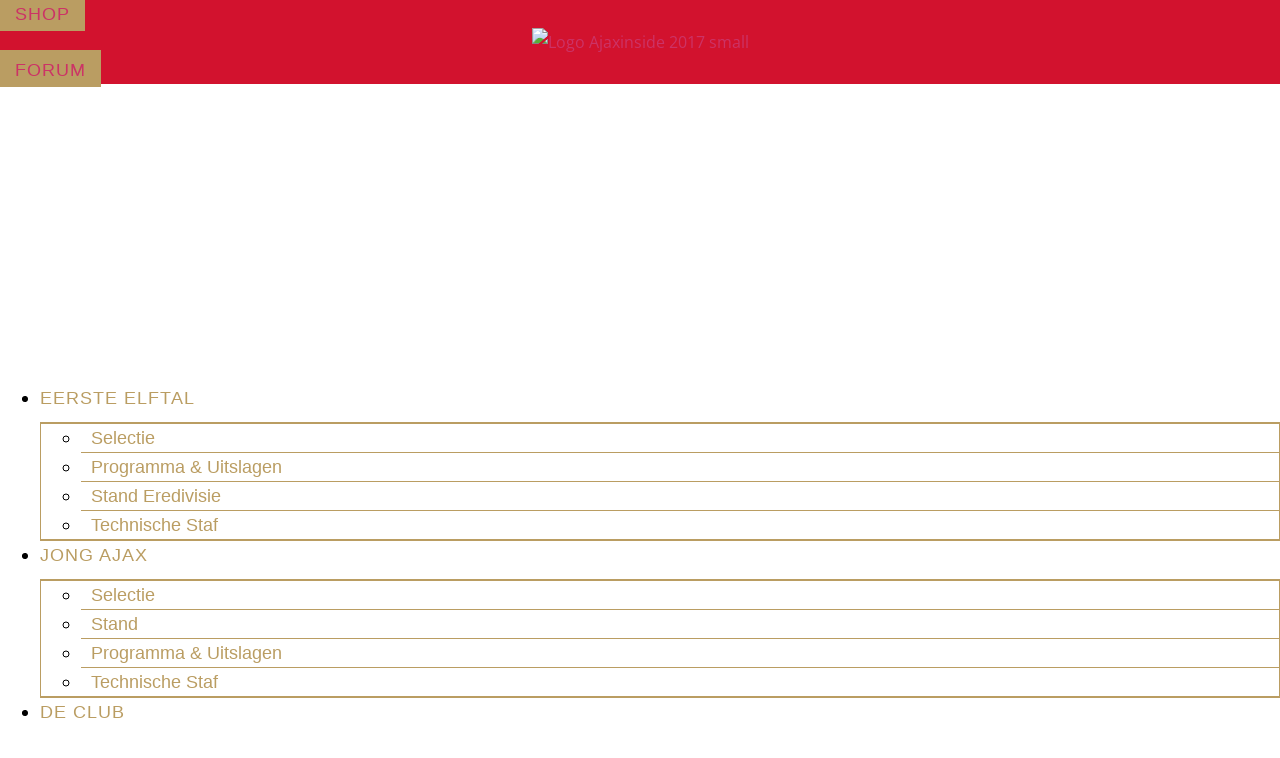

--- FILE ---
content_type: text/html; charset=UTF-8
request_url: https://www.ajaxinside.nl/overmars-blij-met-sparta-strategisch-een-goede-partner-op-een-goede-plek/
body_size: 19780
content:
<!doctype html>
<html lang="nl-NL" prefix="og: https://ogp.me/ns#">
<head>
	<meta charset="UTF-8">
	<meta name="viewport" content="width=device-width, initial-scale=1">
	<link rel="profile" href="https://gmpg.org/xfn/11">
		<style>img:is([sizes="auto" i], [sizes^="auto," i]) { contain-intrinsic-size: 3000px 1500px }</style>
	<script id="cookieyes" type="text/javascript" src="https://cdn-cookieyes.com/client_data/d18632149002804fd908b0fb/script.js"></script>
<!-- Search Engine Optimization door Rank Math PRO - https://rankmath.com/ -->
<title>Overmars blij met Sparta: &quot;Strategisch een goede partner, op een goede plek&quot; - Ajaxinside.nl</title>
<meta name="description" content="%"/>
<meta name="robots" content="follow, index, max-snippet:-1, max-video-preview:-1, max-image-preview:large"/>
<link rel="canonical" href="https://www.ajaxinside.nl/overmars-blij-met-sparta-strategisch-een-goede-partner-op-een-goede-plek/" />
<meta property="og:locale" content="nl_NL" />
<meta property="og:type" content="article" />
<meta property="og:title" content="Overmars blij met Sparta: &quot;Strategisch een goede partner, op een goede plek&quot; - Ajaxinside.nl" />
<meta property="og:description" content="%" />
<meta property="og:url" content="https://www.ajaxinside.nl/overmars-blij-met-sparta-strategisch-een-goede-partner-op-een-goede-plek/" />
<meta property="article:publisher" content="https://www.facebook.com/ajaxinside" />
<meta property="article:author" content="https://www.facebook.com/ajaxtotaal.nl" />
<meta property="article:tag" content="Ajax" />
<meta property="article:tag" content="jeugd" />
<meta property="article:tag" content="jeugdopleiding" />
<meta property="article:tag" content="Marc Overmars" />
<meta property="article:tag" content="samenwerking" />
<meta property="article:tag" content="samenwerkingsverband" />
<meta property="article:tag" content="sparta" />
<meta property="article:section" content="Interview" />
<meta property="og:image" content="https://www.ajaxinside.nl/wp-content/uploads/2016/03/Marc-Overmars.jpg" />
<meta property="og:image:secure_url" content="https://www.ajaxinside.nl/wp-content/uploads/2016/03/Marc-Overmars.jpg" />
<meta property="og:image:width" content="750" />
<meta property="og:image:height" content="400" />
<meta property="og:image:alt" content="Marc Overmars" />
<meta property="og:image:type" content="image/jpeg" />
<meta property="article:published_time" content="2018-10-26T09:23:32+02:00" />
<meta name="twitter:card" content="summary_large_image" />
<meta name="twitter:title" content="Overmars blij met Sparta: &quot;Strategisch een goede partner, op een goede plek&quot; - Ajaxinside.nl" />
<meta name="twitter:description" content="%" />
<meta name="twitter:site" content="@ajaxinside" />
<meta name="twitter:creator" content="@ajaxTotaalnl" />
<meta name="twitter:image" content="https://www.ajaxinside.nl/wp-content/uploads/2016/03/Marc-Overmars.jpg" />
<meta name="twitter:label1" content="Geschreven door" />
<meta name="twitter:data1" content="Toby Verweij" />
<meta name="twitter:label2" content="Tijd om te lezen" />
<meta name="twitter:data2" content="Minder dan een minuut" />
<script type="application/ld+json" class="rank-math-schema-pro">{"@context":"https://schema.org","@graph":[{"@type":"Organization","@id":"https://www.ajaxinside.nl/#organization","name":"Ajaxinside.nl","sameAs":["https://www.facebook.com/ajaxinside","https://twitter.com/ajaxinside","https://www.instagram.com/ajaxinside.nl/"],"logo":{"@type":"ImageObject","@id":"https://www.ajaxinside.nl/#logo","url":"https://www.ajaxinside.nl/wp-content/uploads/2018/06/Ajaxinside-Social-logo.png","contentUrl":"https://www.ajaxinside.nl/wp-content/uploads/2018/06/Ajaxinside-Social-logo.png","inLanguage":"nl-NL","width":"1080","height":"1080"}},{"@type":"WebSite","@id":"https://www.ajaxinside.nl/#website","url":"https://www.ajaxinside.nl","publisher":{"@id":"https://www.ajaxinside.nl/#organization"},"inLanguage":"nl-NL"},{"@type":"ImageObject","@id":"https://www.ajaxinside.nl/wp-content/uploads/2016/03/Marc-Overmars.jpg","url":"https://www.ajaxinside.nl/wp-content/uploads/2016/03/Marc-Overmars.jpg","width":"750","height":"400","caption":"Marc Overmars","inLanguage":"nl-NL"},{"@type":"WebPage","@id":"https://www.ajaxinside.nl/overmars-blij-met-sparta-strategisch-een-goede-partner-op-een-goede-plek/#webpage","url":"https://www.ajaxinside.nl/overmars-blij-met-sparta-strategisch-een-goede-partner-op-een-goede-plek/","name":"Overmars blij met Sparta: &quot;Strategisch een goede partner, op een goede plek&quot; - Ajaxinside.nl","datePublished":"2018-10-26T09:23:32+02:00","dateModified":"2018-10-26T09:23:32+02:00","isPartOf":{"@id":"https://www.ajaxinside.nl/#website"},"primaryImageOfPage":{"@id":"https://www.ajaxinside.nl/wp-content/uploads/2016/03/Marc-Overmars.jpg"},"inLanguage":"nl-NL"},{"@type":"Person","@id":"https://www.ajaxinside.nl/author/toby/","name":"Toby Verweij","url":"https://www.ajaxinside.nl/author/toby/","image":{"@type":"ImageObject","@id":"https://www.ajaxinside.nl/wp-content/uploads/2017/04/Toby-Verweij-100x100.jpg","url":"https://www.ajaxinside.nl/wp-content/uploads/2017/04/Toby-Verweij-100x100.jpg","caption":"Toby Verweij","inLanguage":"nl-NL"},"sameAs":["https://www.ajaxtotaal.nl/forum/index.php","https://www.facebook.com/ajaxtotaal.nl","https://twitter.com/ajaxTotaalnl","https://www.instagram.com/ajaxtotaalnl/"],"worksFor":{"@id":"https://www.ajaxinside.nl/#organization"}},{"@type":"NewsArticle","headline":"Overmars blij met Sparta: &quot;Strategisch een goede partner, op een goede plek&quot; - Ajaxinside.nl","datePublished":"2018-10-26T09:23:32+02:00","dateModified":"2018-10-26T09:23:32+02:00","author":{"@id":"https://www.ajaxinside.nl/author/toby/","name":"Toby Verweij"},"publisher":{"@id":"https://www.ajaxinside.nl/#organization"},"description":"%","copyrightYear":"2018","copyrightHolder":{"@id":"https://www.ajaxinside.nl/#organization"},"name":"Overmars blij met Sparta: &quot;Strategisch een goede partner, op een goede plek&quot; - Ajaxinside.nl","@id":"https://www.ajaxinside.nl/overmars-blij-met-sparta-strategisch-een-goede-partner-op-een-goede-plek/#richSnippet","isPartOf":{"@id":"https://www.ajaxinside.nl/overmars-blij-met-sparta-strategisch-een-goede-partner-op-een-goede-plek/#webpage"},"image":{"@id":"https://www.ajaxinside.nl/wp-content/uploads/2016/03/Marc-Overmars.jpg"},"inLanguage":"nl-NL","mainEntityOfPage":{"@id":"https://www.ajaxinside.nl/overmars-blij-met-sparta-strategisch-een-goede-partner-op-een-goede-plek/#webpage"}}]}</script>
<!-- /Rank Math WordPress SEO plugin -->

<link rel='dns-prefetch' href='//www.googletagmanager.com' />
<link rel='dns-prefetch' href='//fonts.googleapis.com' />
<link rel="alternate" type="application/rss+xml" title="Ajaxinside.nl &raquo; feed" href="https://www.ajaxinside.nl/feed/" />
<link rel="alternate" type="application/rss+xml" title="Ajaxinside.nl &raquo; reacties feed" href="https://www.ajaxinside.nl/comments/feed/" />
<link rel='stylesheet' id='post-views-counter-frontend-css' href='https://www.ajaxinside.nl/wp-content/plugins/post-views-counter/css/frontend.min.css' media='all' />
<link rel='stylesheet' id='fs-standings-css-css' href='https://www.ajaxinside.nl/wp-content/plugins/footystats-widgets//css/standings.css' media='all' />
<link rel='stylesheet' id='fs-next-fixture-css-css' href='https://www.ajaxinside.nl/wp-content/plugins/footystats-widgets//css/next_fixture.css' media='all' />
<link rel='stylesheet' id='fs-fixtures-css-css' href='https://www.ajaxinside.nl/wp-content/plugins/footystats-widgets//css/fixtures.css' media='all' />
<link rel='stylesheet' id='sportspress-roboto-css' href='//fonts.googleapis.com/css?family=Roboto%3A400%2C500&#038;subset=cyrillic%2Ccyrillic-ext%2Cgreek%2Cgreek-ext%2Clatin-ext%2Cvietnamese' media='all' />
<link rel='stylesheet' id='ppress-frontend-css' href='https://www.ajaxinside.nl/wp-content/plugins/wp-user-avatar/assets/css/frontend.min.css' media='all' />
<link rel='stylesheet' id='ppress-flatpickr-css' href='https://www.ajaxinside.nl/wp-content/plugins/wp-user-avatar/assets/flatpickr/flatpickr.min.css' media='all' />
<link rel='stylesheet' id='ppress-select2-css' href='https://www.ajaxinside.nl/wp-content/plugins/wp-user-avatar/assets/select2/select2.min.css' media='all' />
<link rel='stylesheet' id='source-affix-plugin-styles-css' href='https://www.ajaxinside.nl/wp-content/plugins/source-affix/assets/css/public.min.css' media='all' />
<link rel='stylesheet' id='brands-styles-css' href='https://www.ajaxinside.nl/wp-content/plugins/woocommerce/assets/css/brands.css' media='all' />
<link rel='stylesheet' id='hello-elementor-css' href='https://www.ajaxinside.nl/wp-content/themes/hello-elementor/assets/css/reset.css' media='all' />
<link rel='stylesheet' id='hello-elementor-theme-style-css' href='https://www.ajaxinside.nl/wp-content/themes/hello-elementor/assets/css/theme.css' media='all' />
<link rel='stylesheet' id='hello-elementor-header-footer-css' href='https://www.ajaxinside.nl/wp-content/themes/hello-elementor/assets/css/header-footer.css' media='all' />
<link rel='stylesheet' id='elementor-frontend-css' href='https://www.ajaxinside.nl/wp-content/plugins/elementor/assets/css/frontend.min.css' media='all' />
<link rel='stylesheet' id='elementor-post-914166-css' href='https://www.ajaxinside.nl/wp-content/uploads/elementor/css/post-914166.css' media='all' />
<link rel='stylesheet' id='widget-image-css' href='https://www.ajaxinside.nl/wp-content/plugins/elementor/assets/css/widget-image.min.css' media='all' />
<link rel='stylesheet' id='widget-nav-menu-css' href='https://www.ajaxinside.nl/wp-content/plugins/elementor-pro/assets/css/widget-nav-menu.min.css' media='all' />
<link rel='stylesheet' id='e-sticky-css' href='https://www.ajaxinside.nl/wp-content/plugins/elementor-pro/assets/css/modules/sticky.min.css' media='all' />
<link rel='stylesheet' id='widget-heading-css' href='https://www.ajaxinside.nl/wp-content/plugins/elementor/assets/css/widget-heading.min.css' media='all' />
<link rel='stylesheet' id='widget-divider-css' href='https://www.ajaxinside.nl/wp-content/plugins/elementor/assets/css/widget-divider.min.css' media='all' />
<link rel='stylesheet' id='widget-social-icons-css' href='https://www.ajaxinside.nl/wp-content/plugins/elementor/assets/css/widget-social-icons.min.css' media='all' />
<link rel='stylesheet' id='e-apple-webkit-css' href='https://www.ajaxinside.nl/wp-content/plugins/elementor/assets/css/conditionals/apple-webkit.min.css' media='all' />
<link rel='stylesheet' id='widget-icon-list-css' href='https://www.ajaxinside.nl/wp-content/plugins/elementor/assets/css/widget-icon-list.min.css' media='all' />
<link rel='stylesheet' id='widget-post-info-css' href='https://www.ajaxinside.nl/wp-content/plugins/elementor-pro/assets/css/widget-post-info.min.css' media='all' />
<link rel='stylesheet' id='widget-share-buttons-css' href='https://www.ajaxinside.nl/wp-content/plugins/elementor-pro/assets/css/widget-share-buttons.min.css' media='all' />
<link rel='stylesheet' id='widget-author-box-css' href='https://www.ajaxinside.nl/wp-content/plugins/elementor-pro/assets/css/widget-author-box.min.css' media='all' />
<link rel='stylesheet' id='jet-blog-css' href='https://www.ajaxinside.nl/wp-content/plugins/jet-blog/assets/css/jet-blog.css' media='all' />
<link rel='stylesheet' id='elementor-post-914258-css' href='https://www.ajaxinside.nl/wp-content/uploads/elementor/css/post-914258.css' media='all' />
<link rel='stylesheet' id='jet-woo-builder-css' href='https://www.ajaxinside.nl/wp-content/plugins/jet-woo-builder/assets/css/frontend.css' media='all' />
<style id='jet-woo-builder-inline-css'>
@font-face {
				font-family: "WooCommerce";
				font-weight: normal;
				font-style: normal;
				src: url("https://www.ajaxinside.nl/wp-content/plugins/woocommerce/assets/fonts/WooCommerce.eot");
				src: url("https://www.ajaxinside.nl/wp-content/plugins/woocommerce/assets/fonts/WooCommerce.eot?#iefix") format("embedded-opentype"),
					 url("https://www.ajaxinside.nl/wp-content/plugins/woocommerce/assets/fonts/WooCommerce.woff") format("woff"),
					 url("https://www.ajaxinside.nl/wp-content/plugins/woocommerce/assets/fonts/WooCommerce.ttf") format("truetype"),
					 url("https://www.ajaxinside.nl/wp-content/plugins/woocommerce/assets/fonts/WooCommerce.svg#WooCommerce") format("svg");
			}
</style>
<link rel='stylesheet' id='swiper-css' href='https://www.ajaxinside.nl/wp-content/plugins/elementor/assets/lib/swiper/v8/css/swiper.min.css' media='all' />
<link rel='stylesheet' id='e-swiper-css' href='https://www.ajaxinside.nl/wp-content/plugins/elementor/assets/css/conditionals/e-swiper.min.css' media='all' />
<link rel='stylesheet' id='elementor-post-914283-css' href='https://www.ajaxinside.nl/wp-content/uploads/elementor/css/post-914283.css' media='all' />
<link rel='stylesheet' id='elementor-post-914312-css' href='https://www.ajaxinside.nl/wp-content/uploads/elementor/css/post-914312.css' media='all' />
<link rel='stylesheet' id='tablepress-default-css' href='https://www.ajaxinside.nl/wp-content/plugins/tablepress/css/build/default.css' media='all' />
<link rel='stylesheet' id='elementor-gf-local-opensans-css' href='https://www.ajaxinside.nl/wp-content/uploads/elementor/google-fonts/css/opensans.css' media='all' />
<link rel='stylesheet' id='elementor-gf-local-khand-css' href='https://www.ajaxinside.nl/wp-content/uploads/elementor/google-fonts/css/khand.css' media='all' />
<style type="text/css"></style><script id="woocommerce-google-analytics-integration-gtag-js-after">
/* Google Analytics for WooCommerce (gtag.js) */
					window.dataLayer = window.dataLayer || [];
					function gtag(){dataLayer.push(arguments);}
					// Set up default consent state.
					for ( const mode of [{"analytics_storage":"denied","ad_storage":"denied","ad_user_data":"denied","ad_personalization":"denied","region":["AT","BE","BG","HR","CY","CZ","DK","EE","FI","FR","DE","GR","HU","IS","IE","IT","LV","LI","LT","LU","MT","NL","NO","PL","PT","RO","SK","SI","ES","SE","GB","CH"]}] || [] ) {
						gtag( "consent", "default", { "wait_for_update": 500, ...mode } );
					}
					gtag("js", new Date());
					gtag("set", "developer_id.dOGY3NW", true);
					gtag("config", "G-LHDSWXS0JE", {"track_404":true,"allow_google_signals":true,"logged_in":false,"linker":{"domains":[],"allow_incoming":false},"custom_map":{"dimension1":"logged_in"}});
</script>
<script src="https://www.ajaxinside.nl/wp-includes/js/jquery/jquery.min.js" id="jquery-core-js"></script>
<script src="https://www.ajaxinside.nl/wp-includes/js/jquery/jquery-migrate.min.js" id="jquery-migrate-js"></script>
<script src="https://www.ajaxinside.nl/wp-content/plugins/wp-user-avatar/assets/flatpickr/flatpickr.min.js" id="ppress-flatpickr-js"></script>
<script src="https://www.ajaxinside.nl/wp-content/plugins/wp-user-avatar/assets/select2/select2.min.js" id="ppress-select2-js"></script>
<link rel="alternate" title="oEmbed (JSON)" type="application/json+oembed" href="https://www.ajaxinside.nl/wp-json/oembed/1.0/embed?url=https%3A%2F%2Fwww.ajaxinside.nl%2Fovermars-blij-met-sparta-strategisch-een-goede-partner-op-een-goede-plek%2F" />
<link rel="alternate" title="oEmbed (XML)" type="text/xml+oembed" href="https://www.ajaxinside.nl/wp-json/oembed/1.0/embed?url=https%3A%2F%2Fwww.ajaxinside.nl%2Fovermars-blij-met-sparta-strategisch-een-goede-partner-op-een-goede-plek%2F&#038;format=xml" />

<!--BEGIN: TRACKING CODE MANAGER (v2.5.0) BY INTELLYWP.COM IN HEAD//-->
<script async src="https://pagead2.googlesyndication.com/pagead/js/adsbygoogle.js?client=ca-pub-1760998369712563" crossorigin="anonymous"></script>
<!--END: https://wordpress.org/plugins/tracking-code-manager IN HEAD//--><script>document.documentElement.className += " js";</script>
	<noscript><style>.woocommerce-product-gallery{ opacity: 1 !important; }</style></noscript>
				<style>
				.e-con.e-parent:nth-of-type(n+4):not(.e-lazyloaded):not(.e-no-lazyload),
				.e-con.e-parent:nth-of-type(n+4):not(.e-lazyloaded):not(.e-no-lazyload) * {
					background-image: none !important;
				}
				@media screen and (max-height: 1024px) {
					.e-con.e-parent:nth-of-type(n+3):not(.e-lazyloaded):not(.e-no-lazyload),
					.e-con.e-parent:nth-of-type(n+3):not(.e-lazyloaded):not(.e-no-lazyload) * {
						background-image: none !important;
					}
				}
				@media screen and (max-height: 640px) {
					.e-con.e-parent:nth-of-type(n+2):not(.e-lazyloaded):not(.e-no-lazyload),
					.e-con.e-parent:nth-of-type(n+2):not(.e-lazyloaded):not(.e-no-lazyload) * {
						background-image: none !important;
					}
				}
			</style>
			<link rel="icon" href="https://www.ajaxinside.nl/wp-content/uploads/2018/06/Ajaxinside-Social-logo-32x32.png" sizes="32x32" />
<link rel="icon" href="https://www.ajaxinside.nl/wp-content/uploads/2018/06/Ajaxinside-Social-logo-300x300.png" sizes="192x192" />
<link rel="apple-touch-icon" href="https://www.ajaxinside.nl/wp-content/uploads/2018/06/Ajaxinside-Social-logo-300x300.png" />
<meta name="msapplication-TileImage" content="https://www.ajaxinside.nl/wp-content/uploads/2018/06/Ajaxinside-Social-logo-300x300.png" />
		<style id="wp-custom-css">
			/* ALGEMEEN */
body {
    line-height: 1.750em;
}

.custombutton {
	background: #d2122e;
    font-size: 1em;
    color: #fff;
    border-radius: 5px;
    height: 48px;
	width: 200px;
	margin: 0 auto;
	margin-bottom: 15px;
    line-height: 47px;
    padding: 0 30px;
	text-align: center;
    font-weight: 700;
    text-shadow: none;
    border-color: transparent;
    letter-spacing: .1em;
    text-transform: uppercase;
	transition: color 0.2s ease-in-out, background-color 0.2s ease-in-out, border-color 0.2s ease-in-out;
}

.forumbutton {
	display: none;
	visibility: hidden;
}

.custombutton a, .forumbutton a {
	color: #fff;
}

.custombutton:hover, .forumbutton:hover {
    background: #aa142a;
}

/* PAGINA */
.page-template .entry-content img {
    margin: 0 0 10px 0;
}

.hoverimage {
     -webkit-transition: 0.8s all;
}

.hoverimage:hover {
    -webkit-filter: brightness(50%);
}

/* HOMEPAGE */
.sp-template *, .sp-data-table *, .sp-table-caption {
    font-family: 'Khand', sans-serif !important;
}

table tbody>tr:nth-child(odd)>td, table tbody>tr:nth-child(odd)>th {
    background: #fff !important;
}

.sp-widget-align-none {
    clear: right !important;
}

.sp-table-caption {
    background: #d2122e !important;
    color: #fff !important;
    text-align: center !important;
    font-family: 'Khand', sans-serif !important;
    text-transform: uppercase !important;
    letter-spacing: 2px !important;
    font-weight: 700 !important;
}

.sp-event-blocks .team-logo img {
    margin-top: 45px;
}

.sp-template-event-blocks .sp-event-date {
    font-family: 'Khand', sans-serif;
    color: #ba9d62 !important;
    font-size: 16px !important;
    letter-spacing: 1px !important;
}

.sp-template-event-blocks .sp-event-results {
    margin-bottom: 20px !important;
    margin-top: 20px !important;
}
.sp-template *, .sp-data-table *, .sp-table-caption {
    font-family: 'Khand', sans-serif;
    letter-spacing: 1px !important;
}
.sp-template-event-blocks .sp-event-title, .sp-template-event-blocks .sp-event-status {
    font-size: 16px !important;
    font-family: 'Khand', sans-serif !important;
    color: #ba9d62 !important;
    font-weight: 500 !important;
    letter-spacing: 1px !important;
}
.sp-result {
    background: #d2122e;
    padding: 5px 15px !important;
    color: #fff !important;
}

/* ZOEKEN */
#cb-search-modal .cb-header .cb-title, .cb-join-modal .cb-header .cb-title, .lwa .cb-header .cb-title {
    color: #4d4d4d;
}

#cb-search-modal .cb-search .cb-search-field {
    border: 3px solid #e9e9e9;
    padding: 10px 20px 10px 80px;
    color: #4d4d4d;
    background: #f2f2f2;
}

#cb-search-modal .cb-header .cb-close .cb-close-modal .fa-times {
    color: #d2122e;
}

#cb-search-modal .cb-search .cb-search-submit {
    background: #d2122e !important;
}

.cb-search-submit .fa {
    color: #fff !important;
    background: #d2122e !important;
}


/* MENU */
#cb-nav-bar #cb-main-menu .main-nav li {
    font-size: 16px;
    font-weight: 600;
}

.cb-layout-fw #cb-nav-bar.cb-dark-menu {
    background-color: #d2122e !important;
    color: #ffffff;
}

.nav>li>a:hover, .nav>li>a:focus {
	background-color: none !important;
}

/* BREADCRUMBS */
.cb-breadcrumbs {
	width: 100% !important;
}

/* NIEUWS */
.sa-source-wrapper {
    clear: inherit;
    height: auto;
    overflow: hidden;
    font-size: 14px;
    color: #ba9d62 !important;
    font-family: 'Share Tech', sans-serif;
	margin-top: -5px;
}

.sa-source-wrapper strong {
    font-weight: 500;
}

.sa-source-wrapper a {
	color: #ba9d62 !important;
}

.sa-source-wrapper p.news-source:before {
	content: "\f1ea";
    font-family: 'FontAwesome';
	font-size: 14px;
	margin-right: 5px;
}

.sa-source-wrapper p.news-source {
	display: inline-flex;
}

/* SIDEBAR */
.cb-sidebar-widget .cb-sidebar-widget-title {
	border: solid 1px #ba9d62 !important;
    color: #ba9d62;
    font-family: "Khand", Sans-serif;
    font-size: 22px;
    font-weight: 700;
    text-transform: uppercase;
    line-height: 30px;
    letter-spacing: 2px;
	padding: 15px;
}

.cb-sidebar-widget .cb-light {
	border: solid 1px #ba9d62;
}

.cb-sidebar-widget .cb-light {
    background: #fff;
	margin-bottom: 15px;
}

.cb-sidebar-widget h4 a {
    color: #d2122e;
}

.widget-latest-articles ul li .cb-mask {
    margin: 15px;
}

.widget-latest-articles .cb-big li .cb-meta {
    padding: 0px 15px 20px 15px;
}

#cb-recent-posts-2 .cb-excerpt {
	display: none;
	visibility: hidden;
}

.widget-latest-articles ul li .cb-meta .cb-byline .cb-byline-element {
	color: #ba9d62;
}

.cb-author .cb-sidebar-widget a {
	color: #ba9d62 !important;
}

div.sitable.red_light table tr.date, div.sifixtures.red_light table tr.date, div.siresults.red_light table tr.date {
    background-color: #d2122e !important;
}

.siwidget .date {
	color: #ffffff !important;
}

/* SIDEBAR AJAXTOTAAL */
#cb-ajaxtotaal-forum-users-online .cb-light, #cb-ajaxtotaal-forum-active-topics .cb-light{ 
	padding: 15px;
}

#cb-ajaxtotaal-forum-active-topics small { 
	color: #ba9d62;
}

#cb-ajaxtotaal-forum-users-online {
	font-size: 14px;
}

#cb-ajaxtotaal-forum-active-topics h4 {
	font-size: 16px;
}

/* SIDEBAR FIXTURES */
.tl_widget .w_header, .tl_widget .w_header_team, .tl_widget .scrollbar, .tl_widget ul.main, .tl_widget .w_footer {
	display: none !important;
	visibility: hidden !important;
}

.tl_widget .w_content {
	margin-top: -84px !important;
}

.tl_widget .m_date, .tl_widget .m_date span, .tl_widget .m_time, .tl_widget .match .ht span, .tl_widget .match .at span {
	font-family: 'Open Sans', sans-serif !important;
}

.tl_widget {
	border: solid 1px #ba9d62;
}

/* SIDEBAR POPULAR POSTS */
#cb-popular-posts-2 .cb-author, #cb-popular-posts-2 .cb-excerpt {
	display: none !important;
	visibility: hidden;
}

#cb-popular-posts-2 .h2 {
	font-size: 18px !important;
}

.widget-latest-articles .cb-big li .cb-meta .h2 {
    margin: 0 0 5px 0;
}

.widget-latest-articles .cb-big li .cb-meta {
    padding: 0px 15px 10px 15px;
}

/* STAND */

div.sitable table thead th, div.sitable table tbody td {
	padding: 10px !important;
}

div.sitable table tbody td.rank {
	text-align: center !important;
}

div.sitable {
    font-size: 16px !important;
    line-height: 28px !important;
}

div.sitable .last {
    float: none !important;
}

div.sitable table thead, div.sitable table thead th {
	background: #BA9D62;
	color: #fff !important;
}
div.sitable table tr.odd, div.sifixtures table tr.odd, div.siresults table tr.odd {
	background-color: #fff !important;
}

/* SELECTIE*/
.sp-table-caption {
	font-weight: 500 !important;
	border: none !important;
}
.sp-data-table th, .sp-data-table td {
	font-size: 16px !important;
    line-height: 28px !important;
	width: 33%;
	border-top: 1px solid #ba9d63!important;
	border-bottom: 1px solid #ba9d63!important;
	border-left: 1px solid #ba9d63!important;
	border-right: 1px solid #ba9d63!important;
}

.sp-data-table th {
	font-size: 16px !important;
	color: #ba9d63 !important;
}

.sp-data-table tr {
	border: solid 1px #fff !important;
}

.entry-content table tr td {
	border-bottom: 1px solid #ba9d63;
}

.home .sp-data-table th, .home .sp-data-table td {
    border: none !important;
}

#DataTables_Table_4 .data-rank {
	color: #fff !important;
}

 .sp-player-list .data-name .player-flag img {
	vertical-align: middle !important;
}
.sp-data-table th, .sp-data-table td {
	vertical-align: middle;
}
table tbody tr:hover>td, table tbody tr:hover>th {
	background-color: #fff !important;
}

/* FORMIDABLE */
.with_frm_style .frm_radio input[type="radio"] {
width:20px;
height:20px;
vertical-align: sub;
}

.frm_style_formidable-style.with_frm_style .frm_radio {
  margin-bottom: 10px;
}

.frm_style_formidable-style.with_frm_style input[type=text], .frm_style_formidable-style.with_frm_style input[type=password], .frm_style_formidable-style.with_frm_style input[type=email], .frm_style_formidable-style.with_frm_style input[type=number], .frm_style_formidable-style.with_frm_style input[type=url], .frm_style_formidable-style.with_frm_style input[type=tel], .frm_style_formidable-style.with_frm_style input[type=file], .frm_style_formidable-style.with_frm_style input[type=search], .frm_style_formidable-style.with_frm_style select {
  line-height: 2.3;
}

.frm_style_footer.with_frm_style input[type=submit], .frm_style_footer.with_frm_style .frm_submit input[type=button], .frm_form_submit_style, .frm_style_footer.with_frm_style.frm_login_form input[type=submit] {
  box-shadow:none !important;
}

input[type="submit"], .g-btn.type_raised {
  box-shadow:none !important;
}

@media (max-width: 1024px) {
	.cb-main {
		width: 100%;
		padding: 10px;
	}
	#cb-sidebar-b, #cb-sidebar-d {
		display: none;
		visibility: hidden;
	}
	.cb-main .cb-blog-style-a .cb-meta {
		padding-top: 0px !important;
	}
	.cb-grid-block .cb-s .cb-byline .cb-author {
		display: none !important;
	}
	.cb-grid-block .cb-s .cb-byline {
    	display: inline-block !important;
	}
	h2 {
		font-size: 18px !important;
	}
	
	/* BUTTON */
	.custombutton {
		width: 100%;
	}
	.forumbutton {
		background: #d2122e;
		font-size: 1em;
		color: #fff;
		border-radius: 5px;
		height: 48px;
		margin: 0 auto;
		line-height: 47px;
		padding: 0 30px;
		text-align: center;
		font-weight: 700;
		text-shadow: none;
		border-color: transparent;
		letter-spacing: .1em;
		text-transform: uppercase;
		transition: color 0.2s ease-in-out, background-color 0.2s ease-in-out, border-color 0.2s ease-in-out;
		width: 100%;
		display: block;
		visibility: visible;
	}

}

@media (max-width: 768px) {
	.cb-grid-5.cb-flipped .cb-s {
		width: 100%;
	}
	.cb-grid-block .cb-s .cb-byline {
		display: block;
	}
	.cb-feature-1 {
		border-right: 3px solid #fff;
    	border-left: 3px solid #fff;
	}
	.cb-feature-2 {
		border-right: 3px solid #fff;
    	border-left: 3px solid #fff;
	}
	.cb-feature-3 {
		border-right: 3px solid #fff;
    	border-left: 3px solid #fff;
	}

	.wrap {
    	width: 100%;
	}
	.cb-blog-style-a .cb-meta h2 {
		font-size: 18px;
	}
	
	/* MENU */
	.cb-mobm-dark #cb-top-menu {
		background: #d2122e;
		color: #ffffff;
	}
	

}

@media (max-width: 768px) {
	.cb-blog-style-a .cb-mask {
		display: none;
		visibility: hidden;
	}
	.cb-blog-style-a .cb-meta {
		width: 100%;
	}
		/* ARTICLE */
	article h1 {
		font-size: 28px;
		line-height: 34px;
	}
}

@media (max-width: 568px) {
	.wedstrijden {
		padding: 0px !important;
	}
	.wedstrijden .sp-template {
		margin-bottom: 0px !important;
	}
	.home .wedstrijdentitelbalk {
		margin-bottom: 400px !important;
		margin-top: -3px !important;
	}
	.volgendewedstrijd {
		width: 100% !important;
		display: block !important;
	}

	.volgendewedstrijd .sp-template {
		border-right: none !important;
		border-left: none !important;
		border-bottom: 1px solid #ba9d62;
	}

	.vorigewedstrijd {
		width: 100% !important;
		display: block !important;
	}

	.vorigewedstrijd .sp-template {
		border-right: none !important;
		border-bottom: 1px solid #ba9d62;
	}
	
}

@media (max-width: 480px) {
	.addtoany_share_save_container img {
		width: 100%
	}

	.cb-related-posts-block {
		margin: 0;
	}

	.cb-top-reviews-widget li, .cb-related-posts-block li {
		margin-bottom: 10px;
	}

	article .cb-main {
		padding: 10px 10px 0;
	}
}		</style>
		</head>
<body class="wp-singular post-template-default single single-post postid-11524 single-format-standard wp-custom-logo wp-embed-responsive wp-theme-hello-elementor theme-hello-elementor woocommerce-no-js hello-elementor-default elementor-default elementor-kit-914166 elementor-page-914312">

<!-- Google tag (gtag.js) -->
<script async src="https://www.googletagmanager.com/gtag/js?id=G-LHDSWXS0JE"></script>
<script>
  window.dataLayer = window.dataLayer || [];
  function gtag(){dataLayer.push(arguments);}
  gtag('js', new Date());

  gtag('config', 'G-LHDSWXS0JE');
</script>
<a class="skip-link screen-reader-text" href="#content">Ga naar de inhoud</a>

		<header data-elementor-type="header" data-elementor-id="914258" class="elementor elementor-914258 elementor-location-header" data-elementor-post-type="elementor_library">
			<header class="elementor-element elementor-element-b47ac54 e-con-full e-flex e-con e-parent" data-id="b47ac54" data-element_type="container" data-settings="{&quot;jet_parallax_layout_list&quot;:[]}">
		<div class="elementor-element elementor-element-81fd564 elementor-hidden-tablet elementor-hidden-mobile e-flex e-con-boxed e-con e-child" data-id="81fd564" data-element_type="container" data-settings="{&quot;background_background&quot;:&quot;classic&quot;,&quot;jet_parallax_layout_list&quot;:[]}">
					<div class="e-con-inner">
		<div class="elementor-element elementor-element-d33db5b e-con-full e-flex e-con e-child" data-id="d33db5b" data-element_type="container" data-settings="{&quot;jet_parallax_layout_list&quot;:[]}">
				<div class="elementor-element elementor-element-c0b252c elementor-align-left elementor-widget elementor-widget-button" data-id="c0b252c" data-element_type="widget" data-widget_type="button.default">
										<a class="elementor-button elementor-button-link elementor-size-xs" href="https://www.ajaxinside.nl/ajax-shop/">
						<span class="elementor-button-content-wrapper">
									<span class="elementor-button-text">Shop</span>
					</span>
					</a>
								</div>
				</div>
		<div class="elementor-element elementor-element-05aeae7 e-con-full e-flex e-con e-child" data-id="05aeae7" data-element_type="container" data-settings="{&quot;jet_parallax_layout_list&quot;:[]}">
				<div class="elementor-element elementor-element-c3e0425 elementor-widget elementor-widget-theme-site-logo elementor-widget-image" data-id="c3e0425" data-element_type="widget" data-widget_type="theme-site-logo.default">
											<a href="https://www.ajaxinside.nl">
			<img src="https://www.ajaxinside.nl/wp-content/uploads/elementor/thumbs/Logo-Ajaxinside-2017-small-o7ribmnc24qhlosu7amesijfx2acsrjc94p036fa0q.png" title="Logo Ajaxinside 2017 small" alt="Logo Ajaxinside 2017 small" loading="lazy" />				</a>
											</div>
				</div>
		<div class="elementor-element elementor-element-f391d66 e-con-full elementor-hidden-mobile e-flex e-con e-child" data-id="f391d66" data-element_type="container" data-settings="{&quot;jet_parallax_layout_list&quot;:[]}">
				<div class="elementor-element elementor-element-40b4fae elementor-align-right elementor-widget elementor-widget-button" data-id="40b4fae" data-element_type="widget" data-widget_type="button.default">
										<a class="elementor-button elementor-button-link elementor-size-xs" href="https://www.ajaxtotaal.nl/forum/">
						<span class="elementor-button-content-wrapper">
									<span class="elementor-button-text">Forum</span>
					</span>
					</a>
								</div>
				</div>
					</div>
				</div>
		<div class="elementor-element elementor-element-e70ecd0 elementor-hidden-tablet elementor-hidden-mobile e-flex e-con-boxed e-con e-child" data-id="e70ecd0" data-element_type="container" data-settings="{&quot;jet_parallax_layout_list&quot;:[],&quot;background_background&quot;:&quot;classic&quot;,&quot;sticky&quot;:&quot;top&quot;,&quot;sticky_on&quot;:[&quot;desktop&quot;,&quot;tablet&quot;,&quot;mobile&quot;],&quot;sticky_offset&quot;:0,&quot;sticky_effects_offset&quot;:0,&quot;sticky_anchor_link_offset&quot;:0}">
					<div class="e-con-inner">
				<div class="elementor-element elementor-element-6d1bca3 elementor-nav-menu__align-center elementor-nav-menu--stretch elementor-nav-menu__text-align-center elementor-nav-menu--dropdown-tablet elementor-nav-menu--toggle elementor-nav-menu--burger elementor-widget elementor-widget-nav-menu" data-id="6d1bca3" data-element_type="widget" data-settings="{&quot;submenu_icon&quot;:{&quot;value&quot;:&quot;&lt;svg aria-hidden=\&quot;true\&quot; class=\&quot;e-font-icon-svg e-fas-angle-down\&quot; viewBox=\&quot;0 0 320 512\&quot; xmlns=\&quot;http:\/\/www.w3.org\/2000\/svg\&quot;&gt;&lt;path d=\&quot;M143 352.3L7 216.3c-9.4-9.4-9.4-24.6 0-33.9l22.6-22.6c9.4-9.4 24.6-9.4 33.9 0l96.4 96.4 96.4-96.4c9.4-9.4 24.6-9.4 33.9 0l22.6 22.6c9.4 9.4 9.4 24.6 0 33.9l-136 136c-9.2 9.4-24.4 9.4-33.8 0z\&quot;&gt;&lt;\/path&gt;&lt;\/svg&gt;&quot;,&quot;library&quot;:&quot;fa-solid&quot;},&quot;full_width&quot;:&quot;stretch&quot;,&quot;layout&quot;:&quot;horizontal&quot;,&quot;toggle&quot;:&quot;burger&quot;}" data-widget_type="nav-menu.default">
								<nav aria-label="Menu" class="elementor-nav-menu--main elementor-nav-menu__container elementor-nav-menu--layout-horizontal e--pointer-text e--animation-none">
				<ul id="menu-1-6d1bca3" class="elementor-nav-menu"><li class="menu-item menu-item-type-post_type menu-item-object-page menu-item-has-children menu-item-914893"><a href="https://www.ajaxinside.nl/eerste-elftal/" class="elementor-item">Eerste elftal</a>
<ul class="sub-menu elementor-nav-menu--dropdown">
	<li class="menu-item menu-item-type-post_type menu-item-object-page menu-item-720"><a href="https://www.ajaxinside.nl/eerste-elftal/selectie-ajax/" class="elementor-sub-item">Selectie</a></li>
	<li class="menu-item menu-item-type-post_type menu-item-object-page menu-item-719"><a href="https://www.ajaxinside.nl/eerste-elftal/programma-ajax/" class="elementor-sub-item">Programma &#038; Uitslagen</a></li>
	<li class="menu-item menu-item-type-post_type menu-item-object-page menu-item-792"><a href="https://www.ajaxinside.nl/eerste-elftal/stand-eredivisie/" class="elementor-sub-item">Stand Eredivisie</a></li>
	<li class="menu-item menu-item-type-post_type menu-item-object-page menu-item-5830"><a href="https://www.ajaxinside.nl/eerste-elftal/technische-staf/" class="elementor-sub-item">Technische Staf</a></li>
</ul>
</li>
<li class="menu-item menu-item-type-post_type menu-item-object-page menu-item-has-children menu-item-5780"><a href="https://www.ajaxinside.nl/jong-ajax/" class="elementor-item">Jong Ajax</a>
<ul class="sub-menu elementor-nav-menu--dropdown">
	<li class="menu-item menu-item-type-post_type menu-item-object-page menu-item-1015"><a href="https://www.ajaxinside.nl/jong-ajax/selectie-jong-ajax/" class="elementor-sub-item">Selectie</a></li>
	<li class="menu-item menu-item-type-post_type menu-item-object-page menu-item-924"><a href="https://www.ajaxinside.nl/jong-ajax/stand-keuken-kampioen-divisie/" class="elementor-sub-item">Stand</a></li>
	<li class="menu-item menu-item-type-post_type menu-item-object-page menu-item-15757"><a href="https://www.ajaxinside.nl/jong-ajax/programma-jong-ajax/" class="elementor-sub-item">Programma &#038; Uitslagen</a></li>
	<li class="menu-item menu-item-type-post_type menu-item-object-page menu-item-5829"><a href="https://www.ajaxinside.nl/jong-ajax/technische-staf/" class="elementor-sub-item">Technische Staf</a></li>
</ul>
</li>
<li class="menu-item menu-item-type-post_type menu-item-object-page menu-item-has-children menu-item-948"><a href="https://www.ajaxinside.nl/de-club/" class="elementor-item">De Club</a>
<ul class="sub-menu elementor-nav-menu--dropdown">
	<li class="menu-item menu-item-type-post_type menu-item-object-page menu-item-950"><a href="https://www.ajaxinside.nl/de-club/johan-cruijff-arena/" class="elementor-sub-item">Johan Cruijff ArenA</a></li>
	<li class="menu-item menu-item-type-post_type menu-item-object-page menu-item-949"><a href="https://www.ajaxinside.nl/de-club/de-toekomst/" class="elementor-sub-item">De Toekomst</a></li>
	<li class="menu-item menu-item-type-post_type menu-item-object-page menu-item-6024"><a href="https://www.ajaxinside.nl/de-club/stadion-de-meer/" class="elementor-sub-item">Stadion De Meer</a></li>
	<li class="menu-item menu-item-type-post_type menu-item-object-page menu-item-6023"><a href="https://www.ajaxinside.nl/de-club/olympisch-stadion/" class="elementor-sub-item">Olympisch Stadion</a></li>
	<li class="menu-item menu-item-type-post_type menu-item-object-page menu-item-6022"><a href="https://www.ajaxinside.nl/de-club/historie-ajax/" class="elementor-sub-item">Historie</a></li>
	<li class="menu-item menu-item-type-post_type menu-item-object-page menu-item-6021"><a href="https://www.ajaxinside.nl/de-club/amsterdam/" class="elementor-sub-item">Amsterdam</a></li>
	<li class="menu-item menu-item-type-post_type menu-item-object-page menu-item-has-children menu-item-951"><a href="https://www.ajaxinside.nl/supporters/" class="elementor-sub-item">Supporters</a>
	<ul class="sub-menu elementor-nav-menu--dropdown">
		<li class="menu-item menu-item-type-post_type menu-item-object-page menu-item-5785"><a href="https://www.ajaxinside.nl/supporters/f-side/" class="elementor-sub-item">F-Side</a></li>
		<li class="menu-item menu-item-type-post_type menu-item-object-page menu-item-952"><a href="https://www.ajaxinside.nl/supporters/vak410/" class="elementor-sub-item">VAK410</a></li>
		<li class="menu-item menu-item-type-post_type menu-item-object-page menu-item-953"><a href="https://www.ajaxinside.nl/supporters/north-up-alliance/" class="elementor-sub-item">North Up Alliance</a></li>
		<li class="menu-item menu-item-type-post_type menu-item-object-page menu-item-954"><a href="https://www.ajaxinside.nl/supporters/south-crew/" class="elementor-sub-item">South Crew</a></li>
	</ul>
</li>
</ul>
</li>
<li class="menu-item menu-item-type-custom menu-item-object-custom menu-item-has-children menu-item-6131"><a href="https://www.ajaxtotaal.nl/forum/" class="elementor-item">Forum</a>
<ul class="sub-menu elementor-nav-menu--dropdown">
	<li class="menu-item menu-item-type-custom menu-item-object-custom menu-item-6238"><a href="https://www.ajaxtotaal.nl/forum/ucp.php?mode=login" class="elementor-sub-item">Inloggen</a></li>
	<li class="menu-item menu-item-type-custom menu-item-object-custom menu-item-6239"><a href="https://www.ajaxtotaal.nl/forum/ucp.php?mode=register" class="elementor-sub-item">Registreren</a></li>
	<li class="menu-item menu-item-type-custom menu-item-object-custom menu-item-6240"><a href="https://www.ajaxtotaal.nl/forum/search.php?search_id=active_topics&#038;sid=9a97b2c94fb3dae86513235ae7cac8c0" class="elementor-sub-item">Nieuwe posts</a></li>
	<li class="menu-item menu-item-type-custom menu-item-object-custom menu-item-6241"><a href="https://www.ajaxtotaal.nl/forum/viewtopic.php?f=2&#038;t=2" class="elementor-sub-item">Regels &#038; vragen</a></li>
	<li class="menu-item menu-item-type-custom menu-item-object-custom menu-item-6237"><a href="https://www.ajaxtotaal.nl/forum/live/" class="elementor-sub-item">Live Chat</a></li>
</ul>
</li>
<li class="menu-item menu-item-type-post_type menu-item-object-page menu-item-has-children menu-item-914766"><a href="https://www.ajaxinside.nl/ajax-shop/" class="elementor-item">Ajax Shop</a>
<ul class="sub-menu elementor-nav-menu--dropdown">
	<li class="menu-item menu-item-type-taxonomy menu-item-object-product_cat menu-item-914769"><a href="https://www.ajaxinside.nl/ajax-thuiscollectie/" class="elementor-sub-item">Ajax Thuiscollectie</a></li>
	<li class="menu-item menu-item-type-taxonomy menu-item-object-product_cat menu-item-914767"><a href="https://www.ajaxinside.nl/ajax-uitcollectie/" class="elementor-sub-item">Ajax Uitcollectie</a></li>
	<li class="menu-item menu-item-type-taxonomy menu-item-object-product_cat menu-item-914768"><a href="https://www.ajaxinside.nl/ajax-fanartikelen/" class="elementor-sub-item">Ajax Fanartikelen</a></li>
</ul>
</li>
</ul>			</nav>
					<div class="elementor-menu-toggle" role="button" tabindex="0" aria-label="Menu toggle" aria-expanded="false">
			<svg aria-hidden="true" role="presentation" class="elementor-menu-toggle__icon--open e-font-icon-svg e-eicon-menu-bar" viewBox="0 0 1000 1000" xmlns="http://www.w3.org/2000/svg"><path d="M104 333H896C929 333 958 304 958 271S929 208 896 208H104C71 208 42 237 42 271S71 333 104 333ZM104 583H896C929 583 958 554 958 521S929 458 896 458H104C71 458 42 487 42 521S71 583 104 583ZM104 833H896C929 833 958 804 958 771S929 708 896 708H104C71 708 42 737 42 771S71 833 104 833Z"></path></svg><svg aria-hidden="true" role="presentation" class="elementor-menu-toggle__icon--close e-font-icon-svg e-eicon-close" viewBox="0 0 1000 1000" xmlns="http://www.w3.org/2000/svg"><path d="M742 167L500 408 258 167C246 154 233 150 217 150 196 150 179 158 167 167 154 179 150 196 150 212 150 229 154 242 171 254L408 500 167 742C138 771 138 800 167 829 196 858 225 858 254 829L496 587 738 829C750 842 767 846 783 846 800 846 817 842 829 829 842 817 846 804 846 783 846 767 842 750 829 737L588 500 833 258C863 229 863 200 833 171 804 137 775 137 742 167Z"></path></svg>		</div>
					<nav class="elementor-nav-menu--dropdown elementor-nav-menu__container" aria-hidden="true">
				<ul id="menu-2-6d1bca3" class="elementor-nav-menu"><li class="menu-item menu-item-type-post_type menu-item-object-page menu-item-has-children menu-item-914893"><a href="https://www.ajaxinside.nl/eerste-elftal/" class="elementor-item" tabindex="-1">Eerste elftal</a>
<ul class="sub-menu elementor-nav-menu--dropdown">
	<li class="menu-item menu-item-type-post_type menu-item-object-page menu-item-720"><a href="https://www.ajaxinside.nl/eerste-elftal/selectie-ajax/" class="elementor-sub-item" tabindex="-1">Selectie</a></li>
	<li class="menu-item menu-item-type-post_type menu-item-object-page menu-item-719"><a href="https://www.ajaxinside.nl/eerste-elftal/programma-ajax/" class="elementor-sub-item" tabindex="-1">Programma &#038; Uitslagen</a></li>
	<li class="menu-item menu-item-type-post_type menu-item-object-page menu-item-792"><a href="https://www.ajaxinside.nl/eerste-elftal/stand-eredivisie/" class="elementor-sub-item" tabindex="-1">Stand Eredivisie</a></li>
	<li class="menu-item menu-item-type-post_type menu-item-object-page menu-item-5830"><a href="https://www.ajaxinside.nl/eerste-elftal/technische-staf/" class="elementor-sub-item" tabindex="-1">Technische Staf</a></li>
</ul>
</li>
<li class="menu-item menu-item-type-post_type menu-item-object-page menu-item-has-children menu-item-5780"><a href="https://www.ajaxinside.nl/jong-ajax/" class="elementor-item" tabindex="-1">Jong Ajax</a>
<ul class="sub-menu elementor-nav-menu--dropdown">
	<li class="menu-item menu-item-type-post_type menu-item-object-page menu-item-1015"><a href="https://www.ajaxinside.nl/jong-ajax/selectie-jong-ajax/" class="elementor-sub-item" tabindex="-1">Selectie</a></li>
	<li class="menu-item menu-item-type-post_type menu-item-object-page menu-item-924"><a href="https://www.ajaxinside.nl/jong-ajax/stand-keuken-kampioen-divisie/" class="elementor-sub-item" tabindex="-1">Stand</a></li>
	<li class="menu-item menu-item-type-post_type menu-item-object-page menu-item-15757"><a href="https://www.ajaxinside.nl/jong-ajax/programma-jong-ajax/" class="elementor-sub-item" tabindex="-1">Programma &#038; Uitslagen</a></li>
	<li class="menu-item menu-item-type-post_type menu-item-object-page menu-item-5829"><a href="https://www.ajaxinside.nl/jong-ajax/technische-staf/" class="elementor-sub-item" tabindex="-1">Technische Staf</a></li>
</ul>
</li>
<li class="menu-item menu-item-type-post_type menu-item-object-page menu-item-has-children menu-item-948"><a href="https://www.ajaxinside.nl/de-club/" class="elementor-item" tabindex="-1">De Club</a>
<ul class="sub-menu elementor-nav-menu--dropdown">
	<li class="menu-item menu-item-type-post_type menu-item-object-page menu-item-950"><a href="https://www.ajaxinside.nl/de-club/johan-cruijff-arena/" class="elementor-sub-item" tabindex="-1">Johan Cruijff ArenA</a></li>
	<li class="menu-item menu-item-type-post_type menu-item-object-page menu-item-949"><a href="https://www.ajaxinside.nl/de-club/de-toekomst/" class="elementor-sub-item" tabindex="-1">De Toekomst</a></li>
	<li class="menu-item menu-item-type-post_type menu-item-object-page menu-item-6024"><a href="https://www.ajaxinside.nl/de-club/stadion-de-meer/" class="elementor-sub-item" tabindex="-1">Stadion De Meer</a></li>
	<li class="menu-item menu-item-type-post_type menu-item-object-page menu-item-6023"><a href="https://www.ajaxinside.nl/de-club/olympisch-stadion/" class="elementor-sub-item" tabindex="-1">Olympisch Stadion</a></li>
	<li class="menu-item menu-item-type-post_type menu-item-object-page menu-item-6022"><a href="https://www.ajaxinside.nl/de-club/historie-ajax/" class="elementor-sub-item" tabindex="-1">Historie</a></li>
	<li class="menu-item menu-item-type-post_type menu-item-object-page menu-item-6021"><a href="https://www.ajaxinside.nl/de-club/amsterdam/" class="elementor-sub-item" tabindex="-1">Amsterdam</a></li>
	<li class="menu-item menu-item-type-post_type menu-item-object-page menu-item-has-children menu-item-951"><a href="https://www.ajaxinside.nl/supporters/" class="elementor-sub-item" tabindex="-1">Supporters</a>
	<ul class="sub-menu elementor-nav-menu--dropdown">
		<li class="menu-item menu-item-type-post_type menu-item-object-page menu-item-5785"><a href="https://www.ajaxinside.nl/supporters/f-side/" class="elementor-sub-item" tabindex="-1">F-Side</a></li>
		<li class="menu-item menu-item-type-post_type menu-item-object-page menu-item-952"><a href="https://www.ajaxinside.nl/supporters/vak410/" class="elementor-sub-item" tabindex="-1">VAK410</a></li>
		<li class="menu-item menu-item-type-post_type menu-item-object-page menu-item-953"><a href="https://www.ajaxinside.nl/supporters/north-up-alliance/" class="elementor-sub-item" tabindex="-1">North Up Alliance</a></li>
		<li class="menu-item menu-item-type-post_type menu-item-object-page menu-item-954"><a href="https://www.ajaxinside.nl/supporters/south-crew/" class="elementor-sub-item" tabindex="-1">South Crew</a></li>
	</ul>
</li>
</ul>
</li>
<li class="menu-item menu-item-type-custom menu-item-object-custom menu-item-has-children menu-item-6131"><a href="https://www.ajaxtotaal.nl/forum/" class="elementor-item" tabindex="-1">Forum</a>
<ul class="sub-menu elementor-nav-menu--dropdown">
	<li class="menu-item menu-item-type-custom menu-item-object-custom menu-item-6238"><a href="https://www.ajaxtotaal.nl/forum/ucp.php?mode=login" class="elementor-sub-item" tabindex="-1">Inloggen</a></li>
	<li class="menu-item menu-item-type-custom menu-item-object-custom menu-item-6239"><a href="https://www.ajaxtotaal.nl/forum/ucp.php?mode=register" class="elementor-sub-item" tabindex="-1">Registreren</a></li>
	<li class="menu-item menu-item-type-custom menu-item-object-custom menu-item-6240"><a href="https://www.ajaxtotaal.nl/forum/search.php?search_id=active_topics&#038;sid=9a97b2c94fb3dae86513235ae7cac8c0" class="elementor-sub-item" tabindex="-1">Nieuwe posts</a></li>
	<li class="menu-item menu-item-type-custom menu-item-object-custom menu-item-6241"><a href="https://www.ajaxtotaal.nl/forum/viewtopic.php?f=2&#038;t=2" class="elementor-sub-item" tabindex="-1">Regels &#038; vragen</a></li>
	<li class="menu-item menu-item-type-custom menu-item-object-custom menu-item-6237"><a href="https://www.ajaxtotaal.nl/forum/live/" class="elementor-sub-item" tabindex="-1">Live Chat</a></li>
</ul>
</li>
<li class="menu-item menu-item-type-post_type menu-item-object-page menu-item-has-children menu-item-914766"><a href="https://www.ajaxinside.nl/ajax-shop/" class="elementor-item" tabindex="-1">Ajax Shop</a>
<ul class="sub-menu elementor-nav-menu--dropdown">
	<li class="menu-item menu-item-type-taxonomy menu-item-object-product_cat menu-item-914769"><a href="https://www.ajaxinside.nl/ajax-thuiscollectie/" class="elementor-sub-item" tabindex="-1">Ajax Thuiscollectie</a></li>
	<li class="menu-item menu-item-type-taxonomy menu-item-object-product_cat menu-item-914767"><a href="https://www.ajaxinside.nl/ajax-uitcollectie/" class="elementor-sub-item" tabindex="-1">Ajax Uitcollectie</a></li>
	<li class="menu-item menu-item-type-taxonomy menu-item-object-product_cat menu-item-914768"><a href="https://www.ajaxinside.nl/ajax-fanartikelen/" class="elementor-sub-item" tabindex="-1">Ajax Fanartikelen</a></li>
</ul>
</li>
</ul>			</nav>
						</div>
					</div>
				</div>
				</header>
		<header class="elementor-element elementor-element-a059cdc elementor-hidden-desktop e-flex e-con-boxed e-con e-parent" data-id="a059cdc" data-element_type="container" data-settings="{&quot;background_background&quot;:&quot;classic&quot;,&quot;jet_parallax_layout_list&quot;:[]}">
					<div class="e-con-inner">
		<div class="elementor-element elementor-element-3ad18c4 e-con-full elementor-hidden-mobile e-flex e-con e-child" data-id="3ad18c4" data-element_type="container" data-settings="{&quot;jet_parallax_layout_list&quot;:[]}">
				<div class="elementor-element elementor-element-cb7616e elementor-align-left elementor-widget elementor-widget-button" data-id="cb7616e" data-element_type="widget" data-widget_type="button.default">
										<a class="elementor-button elementor-button-link elementor-size-xs" href="https://www.ajaxinside.nl/ajax-shop/">
						<span class="elementor-button-content-wrapper">
									<span class="elementor-button-text">Shop</span>
					</span>
					</a>
								</div>
				</div>
		<div class="elementor-element elementor-element-03e8818 e-con-full e-flex e-con e-child" data-id="03e8818" data-element_type="container" data-settings="{&quot;jet_parallax_layout_list&quot;:[]}">
				<div class="elementor-element elementor-element-2e8c7fa elementor-widget elementor-widget-theme-site-logo elementor-widget-image" data-id="2e8c7fa" data-element_type="widget" data-widget_type="theme-site-logo.default">
											<a href="https://www.ajaxinside.nl">
			<img src="https://www.ajaxinside.nl/wp-content/uploads/elementor/thumbs/Logo-Ajaxinside-2017-small-o7ribmnc24qhlosu7amesijfx2acsrjc94p036fa0q.png" title="Logo Ajaxinside 2017 small" alt="Logo Ajaxinside 2017 small" loading="lazy" />				</a>
											</div>
				</div>
		<div class="elementor-element elementor-element-15fdac7 e-con-full elementor-hidden-desktop e-flex e-con e-child" data-id="15fdac7" data-element_type="container" data-settings="{&quot;jet_parallax_layout_list&quot;:[]}">
				<div class="elementor-element elementor-element-398aa1d elementor-nav-menu__align-center elementor-nav-menu--stretch elementor-nav-menu__text-align-center elementor-nav-menu--dropdown-tablet elementor-nav-menu--toggle elementor-nav-menu--burger elementor-widget elementor-widget-nav-menu" data-id="398aa1d" data-element_type="widget" data-settings="{&quot;submenu_icon&quot;:{&quot;value&quot;:&quot;&lt;svg aria-hidden=\&quot;true\&quot; class=\&quot;e-font-icon-svg e-fas-angle-down\&quot; viewBox=\&quot;0 0 320 512\&quot; xmlns=\&quot;http:\/\/www.w3.org\/2000\/svg\&quot;&gt;&lt;path d=\&quot;M143 352.3L7 216.3c-9.4-9.4-9.4-24.6 0-33.9l22.6-22.6c9.4-9.4 24.6-9.4 33.9 0l96.4 96.4 96.4-96.4c9.4-9.4 24.6-9.4 33.9 0l22.6 22.6c9.4 9.4 9.4 24.6 0 33.9l-136 136c-9.2 9.4-24.4 9.4-33.8 0z\&quot;&gt;&lt;\/path&gt;&lt;\/svg&gt;&quot;,&quot;library&quot;:&quot;fa-solid&quot;},&quot;full_width&quot;:&quot;stretch&quot;,&quot;layout&quot;:&quot;horizontal&quot;,&quot;toggle&quot;:&quot;burger&quot;}" data-widget_type="nav-menu.default">
								<nav aria-label="Menu" class="elementor-nav-menu--main elementor-nav-menu__container elementor-nav-menu--layout-horizontal e--pointer-text e--animation-none">
				<ul id="menu-1-398aa1d" class="elementor-nav-menu"><li class="menu-item menu-item-type-post_type menu-item-object-page menu-item-has-children menu-item-914893"><a href="https://www.ajaxinside.nl/eerste-elftal/" class="elementor-item">Eerste elftal</a>
<ul class="sub-menu elementor-nav-menu--dropdown">
	<li class="menu-item menu-item-type-post_type menu-item-object-page menu-item-720"><a href="https://www.ajaxinside.nl/eerste-elftal/selectie-ajax/" class="elementor-sub-item">Selectie</a></li>
	<li class="menu-item menu-item-type-post_type menu-item-object-page menu-item-719"><a href="https://www.ajaxinside.nl/eerste-elftal/programma-ajax/" class="elementor-sub-item">Programma &#038; Uitslagen</a></li>
	<li class="menu-item menu-item-type-post_type menu-item-object-page menu-item-792"><a href="https://www.ajaxinside.nl/eerste-elftal/stand-eredivisie/" class="elementor-sub-item">Stand Eredivisie</a></li>
	<li class="menu-item menu-item-type-post_type menu-item-object-page menu-item-5830"><a href="https://www.ajaxinside.nl/eerste-elftal/technische-staf/" class="elementor-sub-item">Technische Staf</a></li>
</ul>
</li>
<li class="menu-item menu-item-type-post_type menu-item-object-page menu-item-has-children menu-item-5780"><a href="https://www.ajaxinside.nl/jong-ajax/" class="elementor-item">Jong Ajax</a>
<ul class="sub-menu elementor-nav-menu--dropdown">
	<li class="menu-item menu-item-type-post_type menu-item-object-page menu-item-1015"><a href="https://www.ajaxinside.nl/jong-ajax/selectie-jong-ajax/" class="elementor-sub-item">Selectie</a></li>
	<li class="menu-item menu-item-type-post_type menu-item-object-page menu-item-924"><a href="https://www.ajaxinside.nl/jong-ajax/stand-keuken-kampioen-divisie/" class="elementor-sub-item">Stand</a></li>
	<li class="menu-item menu-item-type-post_type menu-item-object-page menu-item-15757"><a href="https://www.ajaxinside.nl/jong-ajax/programma-jong-ajax/" class="elementor-sub-item">Programma &#038; Uitslagen</a></li>
	<li class="menu-item menu-item-type-post_type menu-item-object-page menu-item-5829"><a href="https://www.ajaxinside.nl/jong-ajax/technische-staf/" class="elementor-sub-item">Technische Staf</a></li>
</ul>
</li>
<li class="menu-item menu-item-type-post_type menu-item-object-page menu-item-has-children menu-item-948"><a href="https://www.ajaxinside.nl/de-club/" class="elementor-item">De Club</a>
<ul class="sub-menu elementor-nav-menu--dropdown">
	<li class="menu-item menu-item-type-post_type menu-item-object-page menu-item-950"><a href="https://www.ajaxinside.nl/de-club/johan-cruijff-arena/" class="elementor-sub-item">Johan Cruijff ArenA</a></li>
	<li class="menu-item menu-item-type-post_type menu-item-object-page menu-item-949"><a href="https://www.ajaxinside.nl/de-club/de-toekomst/" class="elementor-sub-item">De Toekomst</a></li>
	<li class="menu-item menu-item-type-post_type menu-item-object-page menu-item-6024"><a href="https://www.ajaxinside.nl/de-club/stadion-de-meer/" class="elementor-sub-item">Stadion De Meer</a></li>
	<li class="menu-item menu-item-type-post_type menu-item-object-page menu-item-6023"><a href="https://www.ajaxinside.nl/de-club/olympisch-stadion/" class="elementor-sub-item">Olympisch Stadion</a></li>
	<li class="menu-item menu-item-type-post_type menu-item-object-page menu-item-6022"><a href="https://www.ajaxinside.nl/de-club/historie-ajax/" class="elementor-sub-item">Historie</a></li>
	<li class="menu-item menu-item-type-post_type menu-item-object-page menu-item-6021"><a href="https://www.ajaxinside.nl/de-club/amsterdam/" class="elementor-sub-item">Amsterdam</a></li>
	<li class="menu-item menu-item-type-post_type menu-item-object-page menu-item-has-children menu-item-951"><a href="https://www.ajaxinside.nl/supporters/" class="elementor-sub-item">Supporters</a>
	<ul class="sub-menu elementor-nav-menu--dropdown">
		<li class="menu-item menu-item-type-post_type menu-item-object-page menu-item-5785"><a href="https://www.ajaxinside.nl/supporters/f-side/" class="elementor-sub-item">F-Side</a></li>
		<li class="menu-item menu-item-type-post_type menu-item-object-page menu-item-952"><a href="https://www.ajaxinside.nl/supporters/vak410/" class="elementor-sub-item">VAK410</a></li>
		<li class="menu-item menu-item-type-post_type menu-item-object-page menu-item-953"><a href="https://www.ajaxinside.nl/supporters/north-up-alliance/" class="elementor-sub-item">North Up Alliance</a></li>
		<li class="menu-item menu-item-type-post_type menu-item-object-page menu-item-954"><a href="https://www.ajaxinside.nl/supporters/south-crew/" class="elementor-sub-item">South Crew</a></li>
	</ul>
</li>
</ul>
</li>
<li class="menu-item menu-item-type-custom menu-item-object-custom menu-item-has-children menu-item-6131"><a href="https://www.ajaxtotaal.nl/forum/" class="elementor-item">Forum</a>
<ul class="sub-menu elementor-nav-menu--dropdown">
	<li class="menu-item menu-item-type-custom menu-item-object-custom menu-item-6238"><a href="https://www.ajaxtotaal.nl/forum/ucp.php?mode=login" class="elementor-sub-item">Inloggen</a></li>
	<li class="menu-item menu-item-type-custom menu-item-object-custom menu-item-6239"><a href="https://www.ajaxtotaal.nl/forum/ucp.php?mode=register" class="elementor-sub-item">Registreren</a></li>
	<li class="menu-item menu-item-type-custom menu-item-object-custom menu-item-6240"><a href="https://www.ajaxtotaal.nl/forum/search.php?search_id=active_topics&#038;sid=9a97b2c94fb3dae86513235ae7cac8c0" class="elementor-sub-item">Nieuwe posts</a></li>
	<li class="menu-item menu-item-type-custom menu-item-object-custom menu-item-6241"><a href="https://www.ajaxtotaal.nl/forum/viewtopic.php?f=2&#038;t=2" class="elementor-sub-item">Regels &#038; vragen</a></li>
	<li class="menu-item menu-item-type-custom menu-item-object-custom menu-item-6237"><a href="https://www.ajaxtotaal.nl/forum/live/" class="elementor-sub-item">Live Chat</a></li>
</ul>
</li>
<li class="menu-item menu-item-type-post_type menu-item-object-page menu-item-has-children menu-item-914766"><a href="https://www.ajaxinside.nl/ajax-shop/" class="elementor-item">Ajax Shop</a>
<ul class="sub-menu elementor-nav-menu--dropdown">
	<li class="menu-item menu-item-type-taxonomy menu-item-object-product_cat menu-item-914769"><a href="https://www.ajaxinside.nl/ajax-thuiscollectie/" class="elementor-sub-item">Ajax Thuiscollectie</a></li>
	<li class="menu-item menu-item-type-taxonomy menu-item-object-product_cat menu-item-914767"><a href="https://www.ajaxinside.nl/ajax-uitcollectie/" class="elementor-sub-item">Ajax Uitcollectie</a></li>
	<li class="menu-item menu-item-type-taxonomy menu-item-object-product_cat menu-item-914768"><a href="https://www.ajaxinside.nl/ajax-fanartikelen/" class="elementor-sub-item">Ajax Fanartikelen</a></li>
</ul>
</li>
</ul>			</nav>
					<div class="elementor-menu-toggle" role="button" tabindex="0" aria-label="Menu toggle" aria-expanded="false">
			<svg aria-hidden="true" role="presentation" class="elementor-menu-toggle__icon--open e-font-icon-svg e-eicon-menu-bar" viewBox="0 0 1000 1000" xmlns="http://www.w3.org/2000/svg"><path d="M104 333H896C929 333 958 304 958 271S929 208 896 208H104C71 208 42 237 42 271S71 333 104 333ZM104 583H896C929 583 958 554 958 521S929 458 896 458H104C71 458 42 487 42 521S71 583 104 583ZM104 833H896C929 833 958 804 958 771S929 708 896 708H104C71 708 42 737 42 771S71 833 104 833Z"></path></svg><svg aria-hidden="true" role="presentation" class="elementor-menu-toggle__icon--close e-font-icon-svg e-eicon-close" viewBox="0 0 1000 1000" xmlns="http://www.w3.org/2000/svg"><path d="M742 167L500 408 258 167C246 154 233 150 217 150 196 150 179 158 167 167 154 179 150 196 150 212 150 229 154 242 171 254L408 500 167 742C138 771 138 800 167 829 196 858 225 858 254 829L496 587 738 829C750 842 767 846 783 846 800 846 817 842 829 829 842 817 846 804 846 783 846 767 842 750 829 737L588 500 833 258C863 229 863 200 833 171 804 137 775 137 742 167Z"></path></svg>		</div>
					<nav class="elementor-nav-menu--dropdown elementor-nav-menu__container" aria-hidden="true">
				<ul id="menu-2-398aa1d" class="elementor-nav-menu"><li class="menu-item menu-item-type-post_type menu-item-object-page menu-item-has-children menu-item-914893"><a href="https://www.ajaxinside.nl/eerste-elftal/" class="elementor-item" tabindex="-1">Eerste elftal</a>
<ul class="sub-menu elementor-nav-menu--dropdown">
	<li class="menu-item menu-item-type-post_type menu-item-object-page menu-item-720"><a href="https://www.ajaxinside.nl/eerste-elftal/selectie-ajax/" class="elementor-sub-item" tabindex="-1">Selectie</a></li>
	<li class="menu-item menu-item-type-post_type menu-item-object-page menu-item-719"><a href="https://www.ajaxinside.nl/eerste-elftal/programma-ajax/" class="elementor-sub-item" tabindex="-1">Programma &#038; Uitslagen</a></li>
	<li class="menu-item menu-item-type-post_type menu-item-object-page menu-item-792"><a href="https://www.ajaxinside.nl/eerste-elftal/stand-eredivisie/" class="elementor-sub-item" tabindex="-1">Stand Eredivisie</a></li>
	<li class="menu-item menu-item-type-post_type menu-item-object-page menu-item-5830"><a href="https://www.ajaxinside.nl/eerste-elftal/technische-staf/" class="elementor-sub-item" tabindex="-1">Technische Staf</a></li>
</ul>
</li>
<li class="menu-item menu-item-type-post_type menu-item-object-page menu-item-has-children menu-item-5780"><a href="https://www.ajaxinside.nl/jong-ajax/" class="elementor-item" tabindex="-1">Jong Ajax</a>
<ul class="sub-menu elementor-nav-menu--dropdown">
	<li class="menu-item menu-item-type-post_type menu-item-object-page menu-item-1015"><a href="https://www.ajaxinside.nl/jong-ajax/selectie-jong-ajax/" class="elementor-sub-item" tabindex="-1">Selectie</a></li>
	<li class="menu-item menu-item-type-post_type menu-item-object-page menu-item-924"><a href="https://www.ajaxinside.nl/jong-ajax/stand-keuken-kampioen-divisie/" class="elementor-sub-item" tabindex="-1">Stand</a></li>
	<li class="menu-item menu-item-type-post_type menu-item-object-page menu-item-15757"><a href="https://www.ajaxinside.nl/jong-ajax/programma-jong-ajax/" class="elementor-sub-item" tabindex="-1">Programma &#038; Uitslagen</a></li>
	<li class="menu-item menu-item-type-post_type menu-item-object-page menu-item-5829"><a href="https://www.ajaxinside.nl/jong-ajax/technische-staf/" class="elementor-sub-item" tabindex="-1">Technische Staf</a></li>
</ul>
</li>
<li class="menu-item menu-item-type-post_type menu-item-object-page menu-item-has-children menu-item-948"><a href="https://www.ajaxinside.nl/de-club/" class="elementor-item" tabindex="-1">De Club</a>
<ul class="sub-menu elementor-nav-menu--dropdown">
	<li class="menu-item menu-item-type-post_type menu-item-object-page menu-item-950"><a href="https://www.ajaxinside.nl/de-club/johan-cruijff-arena/" class="elementor-sub-item" tabindex="-1">Johan Cruijff ArenA</a></li>
	<li class="menu-item menu-item-type-post_type menu-item-object-page menu-item-949"><a href="https://www.ajaxinside.nl/de-club/de-toekomst/" class="elementor-sub-item" tabindex="-1">De Toekomst</a></li>
	<li class="menu-item menu-item-type-post_type menu-item-object-page menu-item-6024"><a href="https://www.ajaxinside.nl/de-club/stadion-de-meer/" class="elementor-sub-item" tabindex="-1">Stadion De Meer</a></li>
	<li class="menu-item menu-item-type-post_type menu-item-object-page menu-item-6023"><a href="https://www.ajaxinside.nl/de-club/olympisch-stadion/" class="elementor-sub-item" tabindex="-1">Olympisch Stadion</a></li>
	<li class="menu-item menu-item-type-post_type menu-item-object-page menu-item-6022"><a href="https://www.ajaxinside.nl/de-club/historie-ajax/" class="elementor-sub-item" tabindex="-1">Historie</a></li>
	<li class="menu-item menu-item-type-post_type menu-item-object-page menu-item-6021"><a href="https://www.ajaxinside.nl/de-club/amsterdam/" class="elementor-sub-item" tabindex="-1">Amsterdam</a></li>
	<li class="menu-item menu-item-type-post_type menu-item-object-page menu-item-has-children menu-item-951"><a href="https://www.ajaxinside.nl/supporters/" class="elementor-sub-item" tabindex="-1">Supporters</a>
	<ul class="sub-menu elementor-nav-menu--dropdown">
		<li class="menu-item menu-item-type-post_type menu-item-object-page menu-item-5785"><a href="https://www.ajaxinside.nl/supporters/f-side/" class="elementor-sub-item" tabindex="-1">F-Side</a></li>
		<li class="menu-item menu-item-type-post_type menu-item-object-page menu-item-952"><a href="https://www.ajaxinside.nl/supporters/vak410/" class="elementor-sub-item" tabindex="-1">VAK410</a></li>
		<li class="menu-item menu-item-type-post_type menu-item-object-page menu-item-953"><a href="https://www.ajaxinside.nl/supporters/north-up-alliance/" class="elementor-sub-item" tabindex="-1">North Up Alliance</a></li>
		<li class="menu-item menu-item-type-post_type menu-item-object-page menu-item-954"><a href="https://www.ajaxinside.nl/supporters/south-crew/" class="elementor-sub-item" tabindex="-1">South Crew</a></li>
	</ul>
</li>
</ul>
</li>
<li class="menu-item menu-item-type-custom menu-item-object-custom menu-item-has-children menu-item-6131"><a href="https://www.ajaxtotaal.nl/forum/" class="elementor-item" tabindex="-1">Forum</a>
<ul class="sub-menu elementor-nav-menu--dropdown">
	<li class="menu-item menu-item-type-custom menu-item-object-custom menu-item-6238"><a href="https://www.ajaxtotaal.nl/forum/ucp.php?mode=login" class="elementor-sub-item" tabindex="-1">Inloggen</a></li>
	<li class="menu-item menu-item-type-custom menu-item-object-custom menu-item-6239"><a href="https://www.ajaxtotaal.nl/forum/ucp.php?mode=register" class="elementor-sub-item" tabindex="-1">Registreren</a></li>
	<li class="menu-item menu-item-type-custom menu-item-object-custom menu-item-6240"><a href="https://www.ajaxtotaal.nl/forum/search.php?search_id=active_topics&#038;sid=9a97b2c94fb3dae86513235ae7cac8c0" class="elementor-sub-item" tabindex="-1">Nieuwe posts</a></li>
	<li class="menu-item menu-item-type-custom menu-item-object-custom menu-item-6241"><a href="https://www.ajaxtotaal.nl/forum/viewtopic.php?f=2&#038;t=2" class="elementor-sub-item" tabindex="-1">Regels &#038; vragen</a></li>
	<li class="menu-item menu-item-type-custom menu-item-object-custom menu-item-6237"><a href="https://www.ajaxtotaal.nl/forum/live/" class="elementor-sub-item" tabindex="-1">Live Chat</a></li>
</ul>
</li>
<li class="menu-item menu-item-type-post_type menu-item-object-page menu-item-has-children menu-item-914766"><a href="https://www.ajaxinside.nl/ajax-shop/" class="elementor-item" tabindex="-1">Ajax Shop</a>
<ul class="sub-menu elementor-nav-menu--dropdown">
	<li class="menu-item menu-item-type-taxonomy menu-item-object-product_cat menu-item-914769"><a href="https://www.ajaxinside.nl/ajax-thuiscollectie/" class="elementor-sub-item" tabindex="-1">Ajax Thuiscollectie</a></li>
	<li class="menu-item menu-item-type-taxonomy menu-item-object-product_cat menu-item-914767"><a href="https://www.ajaxinside.nl/ajax-uitcollectie/" class="elementor-sub-item" tabindex="-1">Ajax Uitcollectie</a></li>
	<li class="menu-item menu-item-type-taxonomy menu-item-object-product_cat menu-item-914768"><a href="https://www.ajaxinside.nl/ajax-fanartikelen/" class="elementor-sub-item" tabindex="-1">Ajax Fanartikelen</a></li>
</ul>
</li>
</ul>			</nav>
						</div>
				</div>
					</div>
				</header>
				</header>
				<div data-elementor-type="single-post" data-elementor-id="914312" class="elementor elementor-914312 elementor-location-single post-11524 post type-post status-publish format-standard has-post-thumbnail hentry category-interview category-nieuws tag-ajax tag-jeugd tag-jeugdopleiding tag-marc-overmars tag-samenwerking tag-samenwerkingsverband tag-sparta" data-elementor-post-type="elementor_library">
			<div class="elementor-element elementor-element-d75351f e-flex e-con-boxed e-con e-parent" data-id="d75351f" data-element_type="container" data-settings="{&quot;background_background&quot;:&quot;classic&quot;,&quot;jet_parallax_layout_list&quot;:[]}">
					<div class="e-con-inner">
		<div class="elementor-element elementor-element-f222a39 e-con-full e-flex e-con e-child" data-id="f222a39" data-element_type="container" data-settings="{&quot;background_background&quot;:&quot;classic&quot;,&quot;jet_parallax_layout_list&quot;:[]}">
				<div class="elementor-element elementor-element-babe8df elementor-widget elementor-widget-woocommerce-breadcrumb" data-id="babe8df" data-element_type="widget" data-widget_type="woocommerce-breadcrumb.default">
					<nav class="woocommerce-breadcrumb" aria-label="Breadcrumb"><a href="https://www.ajaxinside.nl">Home</a>&nbsp;&#47;&nbsp;<a href="https://www.ajaxinside.nl/category/interview/">Interview</a>&nbsp;&#47;&nbsp;Overmars blij met Sparta: &#8220;Strategisch een goede partner, op een goede plek&#8221;</nav>				</div>
				<div class="elementor-element elementor-element-873ccaf elementor-widget__width-inherit elementor-widget elementor-widget-theme-post-featured-image elementor-widget-image" data-id="873ccaf" data-element_type="widget" data-widget_type="theme-post-featured-image.default">
															<img src="https://www.ajaxinside.nl/wp-content/uploads/elementor/thumbs/Marc-Overmars-o7ridk7lf0367o9mqgiwjadpbx4w14jfahiag5dj4w.jpg" title="Marc Overmars" alt="Marc Overmars" loading="lazy" />															</div>
				<div class="elementor-element elementor-element-bc7c111 elementor-widget elementor-widget-theme-post-title elementor-page-title elementor-widget-heading" data-id="bc7c111" data-element_type="widget" data-widget_type="theme-post-title.default">
					<h1 class="elementor-heading-title elementor-size-default">Overmars blij met Sparta: &#8220;Strategisch een goede partner, op een goede plek&#8221;</h1>				</div>
				<div class="elementor-element elementor-element-df103fd elementor-widget__width-auto elementor-widget elementor-widget-post-info" data-id="df103fd" data-element_type="widget" data-widget_type="post-info.default">
							<ul class="elementor-inline-items elementor-icon-list-items elementor-post-info">
								<li class="elementor-icon-list-item elementor-repeater-item-0551ded elementor-inline-item" itemprop="author">
										<span class="elementor-icon-list-icon">
								<svg aria-hidden="true" class="e-font-icon-svg e-far-user-circle" viewBox="0 0 496 512" xmlns="http://www.w3.org/2000/svg"><path d="M248 104c-53 0-96 43-96 96s43 96 96 96 96-43 96-96-43-96-96-96zm0 144c-26.5 0-48-21.5-48-48s21.5-48 48-48 48 21.5 48 48-21.5 48-48 48zm0-240C111 8 0 119 0 256s111 248 248 248 248-111 248-248S385 8 248 8zm0 448c-49.7 0-95.1-18.3-130.1-48.4 14.9-23 40.4-38.6 69.6-39.5 20.8 6.4 40.6 9.6 60.5 9.6s39.7-3.1 60.5-9.6c29.2 1 54.7 16.5 69.6 39.5-35 30.1-80.4 48.4-130.1 48.4zm162.7-84.1c-24.4-31.4-62.1-51.9-105.1-51.9-10.2 0-26 9.6-57.6 9.6-31.5 0-47.4-9.6-57.6-9.6-42.9 0-80.6 20.5-105.1 51.9C61.9 339.2 48 299.2 48 256c0-110.3 89.7-200 200-200s200 89.7 200 200c0 43.2-13.9 83.2-37.3 115.9z"></path></svg>							</span>
									<span class="elementor-icon-list-text elementor-post-info__item elementor-post-info__item--type-author">
										Toby Verweij					</span>
								</li>
				<li class="elementor-icon-list-item elementor-repeater-item-9db7068 elementor-inline-item" itemprop="datePublished">
										<span class="elementor-icon-list-icon">
								<svg aria-hidden="true" class="e-font-icon-svg e-far-calendar-alt" viewBox="0 0 448 512" xmlns="http://www.w3.org/2000/svg"><path d="M148 288h-40c-6.6 0-12-5.4-12-12v-40c0-6.6 5.4-12 12-12h40c6.6 0 12 5.4 12 12v40c0 6.6-5.4 12-12 12zm108-12v-40c0-6.6-5.4-12-12-12h-40c-6.6 0-12 5.4-12 12v40c0 6.6 5.4 12 12 12h40c6.6 0 12-5.4 12-12zm96 0v-40c0-6.6-5.4-12-12-12h-40c-6.6 0-12 5.4-12 12v40c0 6.6 5.4 12 12 12h40c6.6 0 12-5.4 12-12zm-96 96v-40c0-6.6-5.4-12-12-12h-40c-6.6 0-12 5.4-12 12v40c0 6.6 5.4 12 12 12h40c6.6 0 12-5.4 12-12zm-96 0v-40c0-6.6-5.4-12-12-12h-40c-6.6 0-12 5.4-12 12v40c0 6.6 5.4 12 12 12h40c6.6 0 12-5.4 12-12zm192 0v-40c0-6.6-5.4-12-12-12h-40c-6.6 0-12 5.4-12 12v40c0 6.6 5.4 12 12 12h40c6.6 0 12-5.4 12-12zm96-260v352c0 26.5-21.5 48-48 48H48c-26.5 0-48-21.5-48-48V112c0-26.5 21.5-48 48-48h48V12c0-6.6 5.4-12 12-12h40c6.6 0 12 5.4 12 12v52h128V12c0-6.6 5.4-12 12-12h40c6.6 0 12 5.4 12 12v52h48c26.5 0 48 21.5 48 48zm-48 346V160H48v298c0 3.3 2.7 6 6 6h340c3.3 0 6-2.7 6-6z"></path></svg>							</span>
									<span class="elementor-icon-list-text elementor-post-info__item elementor-post-info__item--type-date">
										<time>26 oktober 2018</time>					</span>
								</li>
				</ul>
						</div>
				<div class="elementor-element elementor-element-11e8ade elementor-widget elementor-widget-theme-post-content" data-id="11e8ade" data-element_type="widget" data-widget_type="theme-post-content.default">
					<p><strong>Gisteren werd bekend dat Ajax en Sparta gaan samenwerken. Ajax zal de komende drie jaar twee miljoen euro in de jeugdopleiding van Sparta investeren. Directeur spelersbeleid Marc Overmars is blij met de afspraak met de &#8216;Kasteelclub&#8217;<em>.</em> </strong></p>
<p>&#8220;We willen de kleinere clubs niet bestelen, maar juist belonen. Door Sparta te ondersteunen kunnen ze in hun gebied kwaliteit blijven leveren&#8221;, zegt de Ajax-directeur tegen <em>De Telegraaf</em>. Sparta sprak ook met Feyenoord en PSV, maar de keuze viel dus op de Nederlandse recordkampioen.</p>
<p><em>En</em> Ajax kiest voor Sparta. Dat is niet toevallig en het gevolg van jarenlange gesprekken met de Rotterdamse club. &#8220;De afgelopen tien jaar heeft de opleiding spelers als Depay, Strootman, De Roon, Wijnaldum, Dumfries en Willems voortgebracht. En de clubs hebben sinds jaar en dag een warme band. Het is strategisch een goede partner, op een goede plek&#8221;, aldus Overmars.</p>
<p>Sparta zal als eerste bij Ajax aan de bel trekken als een andere club interesse heeft in een toptalent. Aan de andere kant kan Ajax Sparta tippen als er ergens een speler rondloopt die in Rotterdam door zou kunnen groeien.</p>
<p>Forum: <a href="https://www.ajaxtotaal.nl/forum/viewforum.php?f=5" rel="dofollow noopener" target="_blank">Ajax: Seizoen 2017/18</a> (Lid worden? <a href="https://www.ajaxtotaal.nl/forum/ucp.php?mode=register" rel="dofollow noopener" target="_blank">Klik hier</a>!)</p>
<p>&nbsp;</p>
		<div class="sa-source-wrapper">
			<div class="sa-source-inner">
									<span class="source-title">Bron:</span>
								<div class="sa-source-content">
					<div class="news-source"><a href="https://blendle.com/i/de-telegraaf/tonnen-in-jeugd-sparta-gepompt/bnl-telegraaf-20181026-B91BKSUF?sharer=eyJ2ZXJzaW9uIjoiMSIsInVpZCI6InJlZGFjdGllYXMiLCJpdGVtX2lkIjoiYm5sLXRlbGVncmFhZi0yMDE4MTAyNi1COTFCS1NVRiJ9" rel="dofollow noopener" target="_blank">De Telegraaf</a></div>				</div><!-- .sa-source-content -->
			</div><!-- .sa-source-inner -->
		</div><!-- .sa-source-wrapper -->
						</div>
				<div class="elementor-element elementor-element-a85e1c6 elementor-widget elementor-widget-image" data-id="a85e1c6" data-element_type="widget" data-widget_type="image.default">
																<a href="https://www.voetbalshop.nl/tt/?tt=985_12_80153_&#038;r=%2Fadidas-ajax-3e-shirt-2024-2025.html">
							<img fetchpriority="high" width="750" height="400" src="https://www.ajaxinside.nl/wp-content/uploads/2023/05/Derde-Tenue-banner.jpg" class="attachment-large size-large wp-image-916535" alt="" srcset="https://www.ajaxinside.nl/wp-content/uploads/2023/05/Derde-Tenue-banner.jpg 750w, https://www.ajaxinside.nl/wp-content/uploads/2023/05/Derde-Tenue-banner-300x160.jpg 300w, https://www.ajaxinside.nl/wp-content/uploads/2023/05/Derde-Tenue-banner-128x68.jpg 128w, https://www.ajaxinside.nl/wp-content/uploads/2023/05/Derde-Tenue-banner-32x17.jpg 32w, https://www.ajaxinside.nl/wp-content/uploads/2023/05/Derde-Tenue-banner-600x320.jpg 600w" sizes="(max-width: 750px) 100vw, 750px" />								</a>
															</div>
				<div class="elementor-element elementor-element-d1ae744 elementor-widget elementor-widget-text-editor" data-id="d1ae744" data-element_type="widget" data-widget_type="text-editor.default">
									<p><strong>Forum:</strong> Ajax: Seizoen 2024/25<br />Log in met Facebook en/of Twitter en praat direct mee! <a href="https://www.ajaxtotaal.nl/forum/" target="_blank" rel="noopener"><strong>Klik hier</strong></a>!</p>								</div>
				<div class="elementor-element elementor-element-23a10e9 elementor-widget elementor-widget-heading" data-id="23a10e9" data-element_type="widget" data-widget_type="heading.default">
					<span class="elementor-heading-title elementor-size-default">Deel dit artikel:</span>				</div>
				<div class="elementor-element elementor-element-f9f27d5 elementor-share-buttons--view-icon-text elementor-share-buttons--skin-gradient elementor-share-buttons--shape-square elementor-grid-0 elementor-share-buttons--color-official elementor-widget elementor-widget-share-buttons" data-id="f9f27d5" data-element_type="widget" data-widget_type="share-buttons.default">
							<div class="elementor-grid" role="list">
								<div class="elementor-grid-item" role="listitem">
						<div class="elementor-share-btn elementor-share-btn_whatsapp" role="button" tabindex="0" aria-label="Delen op whatsapp">
															<span class="elementor-share-btn__icon">
								<svg aria-hidden="true" class="e-font-icon-svg e-fab-whatsapp" viewBox="0 0 448 512" xmlns="http://www.w3.org/2000/svg"><path d="M380.9 97.1C339 55.1 283.2 32 223.9 32c-122.4 0-222 99.6-222 222 0 39.1 10.2 77.3 29.6 111L0 480l117.7-30.9c32.4 17.7 68.9 27 106.1 27h.1c122.3 0 224.1-99.6 224.1-222 0-59.3-25.2-115-67.1-157zm-157 341.6c-33.2 0-65.7-8.9-94-25.7l-6.7-4-69.8 18.3L72 359.2l-4.4-7c-18.5-29.4-28.2-63.3-28.2-98.2 0-101.7 82.8-184.5 184.6-184.5 49.3 0 95.6 19.2 130.4 54.1 34.8 34.9 56.2 81.2 56.1 130.5 0 101.8-84.9 184.6-186.6 184.6zm101.2-138.2c-5.5-2.8-32.8-16.2-37.9-18-5.1-1.9-8.8-2.8-12.5 2.8-3.7 5.6-14.3 18-17.6 21.8-3.2 3.7-6.5 4.2-12 1.4-32.6-16.3-54-29.1-75.5-66-5.7-9.8 5.7-9.1 16.3-30.3 1.8-3.7.9-6.9-.5-9.7-1.4-2.8-12.5-30.1-17.1-41.2-4.5-10.8-9.1-9.3-12.5-9.5-3.2-.2-6.9-.2-10.6-.2-3.7 0-9.7 1.4-14.8 6.9-5.1 5.6-19.4 19-19.4 46.3 0 27.3 19.9 53.7 22.6 57.4 2.8 3.7 39.1 59.7 94.8 83.8 35.2 15.2 49 16.5 66.6 13.9 10.7-1.6 32.8-13.4 37.4-26.4 4.6-13 4.6-24.1 3.2-26.4-1.3-2.5-5-3.9-10.5-6.6z"></path></svg>							</span>
																						<div class="elementor-share-btn__text">
																			<span class="elementor-share-btn__title">
										WhatsApp									</span>
																	</div>
													</div>
					</div>
									<div class="elementor-grid-item" role="listitem">
						<div class="elementor-share-btn elementor-share-btn_facebook" role="button" tabindex="0" aria-label="Delen op facebook">
															<span class="elementor-share-btn__icon">
								<svg aria-hidden="true" class="e-font-icon-svg e-fab-facebook" viewBox="0 0 512 512" xmlns="http://www.w3.org/2000/svg"><path d="M504 256C504 119 393 8 256 8S8 119 8 256c0 123.78 90.69 226.38 209.25 245V327.69h-63V256h63v-54.64c0-62.15 37-96.48 93.67-96.48 27.14 0 55.52 4.84 55.52 4.84v61h-31.28c-30.8 0-40.41 19.12-40.41 38.73V256h68.78l-11 71.69h-57.78V501C413.31 482.38 504 379.78 504 256z"></path></svg>							</span>
																						<div class="elementor-share-btn__text">
																			<span class="elementor-share-btn__title">
										Facebook									</span>
																	</div>
													</div>
					</div>
									<div class="elementor-grid-item" role="listitem">
						<div class="elementor-share-btn elementor-share-btn_twitter" role="button" tabindex="0" aria-label="Delen op twitter">
															<span class="elementor-share-btn__icon">
								<svg aria-hidden="true" class="e-font-icon-svg e-fab-twitter" viewBox="0 0 512 512" xmlns="http://www.w3.org/2000/svg"><path d="M459.37 151.716c.325 4.548.325 9.097.325 13.645 0 138.72-105.583 298.558-298.558 298.558-59.452 0-114.68-17.219-161.137-47.106 8.447.974 16.568 1.299 25.34 1.299 49.055 0 94.213-16.568 130.274-44.832-46.132-.975-84.792-31.188-98.112-72.772 6.498.974 12.995 1.624 19.818 1.624 9.421 0 18.843-1.3 27.614-3.573-48.081-9.747-84.143-51.98-84.143-102.985v-1.299c13.969 7.797 30.214 12.67 47.431 13.319-28.264-18.843-46.781-51.005-46.781-87.391 0-19.492 5.197-37.36 14.294-52.954 51.655 63.675 129.3 105.258 216.365 109.807-1.624-7.797-2.599-15.918-2.599-24.04 0-57.828 46.782-104.934 104.934-104.934 30.213 0 57.502 12.67 76.67 33.137 23.715-4.548 46.456-13.32 66.599-25.34-7.798 24.366-24.366 44.833-46.132 57.827 21.117-2.273 41.584-8.122 60.426-16.243-14.292 20.791-32.161 39.308-52.628 54.253z"></path></svg>							</span>
																						<div class="elementor-share-btn__text">
																			<span class="elementor-share-btn__title">
										Twitter									</span>
																	</div>
													</div>
					</div>
						</div>
						</div>
		<div class="elementor-element elementor-element-bc6d802 e-flex e-con-boxed e-con e-child" data-id="bc6d802" data-element_type="container" data-settings="{&quot;background_background&quot;:&quot;classic&quot;,&quot;jet_parallax_layout_list&quot;:[]}">
					<div class="e-con-inner">
				<div class="elementor-element elementor-element-d681cc0 elementor-widget elementor-widget-heading" data-id="d681cc0" data-element_type="widget" data-widget_type="heading.default">
					<span class="elementor-heading-title elementor-size-default">Geschreven door:</span>				</div>
				<div class="elementor-element elementor-element-52037a6 elementor-author-box--layout-image-left elementor-author-box--image-valign-middle elementor-author-box--align-left elementor-author-box--avatar-yes elementor-author-box--name-yes elementor-author-box--biography-yes elementor-widget elementor-widget-author-box" data-id="52037a6" data-element_type="widget" data-widget_type="author-box.default">
							<div class="elementor-author-box">
							<div  class="elementor-author-box__avatar">
					<img src="https://www.ajaxinside.nl/wp-content/uploads/2017/04/Toby-Verweij-300x300.jpg" alt="Foto van Toby Verweij" loading="lazy">
				</div>
			
			<div class="elementor-author-box__text">
									<div >
						<h4 class="elementor-author-box__name">
							Toby Verweij						</h4>
					</div>
				
									<div class="elementor-author-box__bio">
						Oprichter en beheerder van Ajaxtotaal.nl/forum. Tevens redacteur op Ajaxinside.nl.					</div>
				
							</div>
		</div>
						</div>
					</div>
				</div>
				</div>
					</div>
				</div>
				</div>
				<footer data-elementor-type="footer" data-elementor-id="914283" class="elementor elementor-914283 elementor-location-footer" data-elementor-post-type="elementor_library">
			<footer class="elementor-element elementor-element-bb9e110 e-con-full e-flex e-con e-parent" data-id="bb9e110" data-element_type="container" data-settings="{&quot;jet_parallax_layout_list&quot;:[]}">
		<footer class="elementor-element elementor-element-091bddd e-flex e-con-boxed e-con e-child" data-id="091bddd" data-element_type="container" data-settings="{&quot;background_background&quot;:&quot;classic&quot;,&quot;jet_parallax_layout_list&quot;:[]}">
					<div class="e-con-inner">
		<div class="elementor-element elementor-element-1000548 e-con-full e-flex e-con e-child" data-id="1000548" data-element_type="container" data-settings="{&quot;jet_parallax_layout_list&quot;:[]}">
				<div class="elementor-element elementor-element-0cd5e42 elementor-widget elementor-widget-heading" data-id="0cd5e42" data-element_type="widget" data-widget_type="heading.default">
					<h4 class="elementor-heading-title elementor-size-default"><a href="/">Ajaxinside.nl</a></h4>				</div>
				<div class="elementor-element elementor-element-c039f9b elementor-widget-divider--view-line elementor-widget elementor-widget-divider" data-id="c039f9b" data-element_type="widget" data-widget_type="divider.default">
							<div class="elementor-divider">
			<span class="elementor-divider-separator">
						</span>
		</div>
						</div>
				<div class="elementor-element elementor-element-764b577 elementor-nav-menu--dropdown-none elementor-widget elementor-widget-nav-menu" data-id="764b577" data-element_type="widget" data-settings="{&quot;layout&quot;:&quot;vertical&quot;,&quot;submenu_icon&quot;:{&quot;value&quot;:&quot;&lt;svg aria-hidden=\&quot;true\&quot; class=\&quot;e-font-icon-svg e-fas-caret-down\&quot; viewBox=\&quot;0 0 320 512\&quot; xmlns=\&quot;http:\/\/www.w3.org\/2000\/svg\&quot;&gt;&lt;path d=\&quot;M31.3 192h257.3c17.8 0 26.7 21.5 14.1 34.1L174.1 354.8c-7.8 7.8-20.5 7.8-28.3 0L17.2 226.1C4.6 213.5 13.5 192 31.3 192z\&quot;&gt;&lt;\/path&gt;&lt;\/svg&gt;&quot;,&quot;library&quot;:&quot;fa-solid&quot;}}" data-widget_type="nav-menu.default">
								<nav aria-label="Menu" class="elementor-nav-menu--main elementor-nav-menu__container elementor-nav-menu--layout-vertical e--pointer-text e--animation-none">
				<ul id="menu-1-764b577" class="elementor-nav-menu sm-vertical"><li class="menu-item menu-item-type-custom menu-item-object-custom menu-item-15653"><a href="https://www.ajaxtotaal.nl/forum/" class="elementor-item">Forum</a></li>
<li class="menu-item menu-item-type-post_type menu-item-object-page menu-item-15652"><a href="https://www.ajaxinside.nl/vacatures/" class="elementor-item">Vacatures</a></li>
<li class="menu-item menu-item-type-post_type menu-item-object-page menu-item-914770"><a href="https://www.ajaxinside.nl/ajax-shop/" class="elementor-item">Ajax Shop</a></li>
<li class="menu-item menu-item-type-post_type menu-item-object-page menu-item-15650"><a href="https://www.ajaxinside.nl/contact/" class="elementor-item">Contact</a></li>
</ul>			</nav>
						<nav class="elementor-nav-menu--dropdown elementor-nav-menu__container" aria-hidden="true">
				<ul id="menu-2-764b577" class="elementor-nav-menu sm-vertical"><li class="menu-item menu-item-type-custom menu-item-object-custom menu-item-15653"><a href="https://www.ajaxtotaal.nl/forum/" class="elementor-item" tabindex="-1">Forum</a></li>
<li class="menu-item menu-item-type-post_type menu-item-object-page menu-item-15652"><a href="https://www.ajaxinside.nl/vacatures/" class="elementor-item" tabindex="-1">Vacatures</a></li>
<li class="menu-item menu-item-type-post_type menu-item-object-page menu-item-914770"><a href="https://www.ajaxinside.nl/ajax-shop/" class="elementor-item" tabindex="-1">Ajax Shop</a></li>
<li class="menu-item menu-item-type-post_type menu-item-object-page menu-item-15650"><a href="https://www.ajaxinside.nl/contact/" class="elementor-item" tabindex="-1">Contact</a></li>
</ul>			</nav>
						</div>
				<div class="elementor-element elementor-element-1389519 elementor-shape-circle e-grid-align-left elementor-grid-0 elementor-widget elementor-widget-social-icons" data-id="1389519" data-element_type="widget" data-widget_type="social-icons.default">
							<div class="elementor-social-icons-wrapper elementor-grid" role="list">
							<span class="elementor-grid-item" role="listitem">
					<a class="elementor-icon elementor-social-icon elementor-social-icon-instagram elementor-repeater-item-1f4bf20" href="https://www.instagram.com/ajaxinside.nl/" target="_blank">
						<span class="elementor-screen-only">Instagram</span>
						<svg aria-hidden="true" class="e-font-icon-svg e-fab-instagram" viewBox="0 0 448 512" xmlns="http://www.w3.org/2000/svg"><path d="M224.1 141c-63.6 0-114.9 51.3-114.9 114.9s51.3 114.9 114.9 114.9S339 319.5 339 255.9 287.7 141 224.1 141zm0 189.6c-41.1 0-74.7-33.5-74.7-74.7s33.5-74.7 74.7-74.7 74.7 33.5 74.7 74.7-33.6 74.7-74.7 74.7zm146.4-194.3c0 14.9-12 26.8-26.8 26.8-14.9 0-26.8-12-26.8-26.8s12-26.8 26.8-26.8 26.8 12 26.8 26.8zm76.1 27.2c-1.7-35.9-9.9-67.7-36.2-93.9-26.2-26.2-58-34.4-93.9-36.2-37-2.1-147.9-2.1-184.9 0-35.8 1.7-67.6 9.9-93.9 36.1s-34.4 58-36.2 93.9c-2.1 37-2.1 147.9 0 184.9 1.7 35.9 9.9 67.7 36.2 93.9s58 34.4 93.9 36.2c37 2.1 147.9 2.1 184.9 0 35.9-1.7 67.7-9.9 93.9-36.2 26.2-26.2 34.4-58 36.2-93.9 2.1-37 2.1-147.8 0-184.8zM398.8 388c-7.8 19.6-22.9 34.7-42.6 42.6-29.5 11.7-99.5 9-132.1 9s-102.7 2.6-132.1-9c-19.6-7.8-34.7-22.9-42.6-42.6-11.7-29.5-9-99.5-9-132.1s-2.6-102.7 9-132.1c7.8-19.6 22.9-34.7 42.6-42.6 29.5-11.7 99.5-9 132.1-9s102.7-2.6 132.1 9c19.6 7.8 34.7 22.9 42.6 42.6 11.7 29.5 9 99.5 9 132.1s2.7 102.7-9 132.1z"></path></svg>					</a>
				</span>
							<span class="elementor-grid-item" role="listitem">
					<a class="elementor-icon elementor-social-icon elementor-social-icon-facebook elementor-repeater-item-887070b" href="https://www.facebook.com/ajaxinside" target="_blank">
						<span class="elementor-screen-only">Facebook</span>
						<svg aria-hidden="true" class="e-font-icon-svg e-fab-facebook" viewBox="0 0 512 512" xmlns="http://www.w3.org/2000/svg"><path d="M504 256C504 119 393 8 256 8S8 119 8 256c0 123.78 90.69 226.38 209.25 245V327.69h-63V256h63v-54.64c0-62.15 37-96.48 93.67-96.48 27.14 0 55.52 4.84 55.52 4.84v61h-31.28c-30.8 0-40.41 19.12-40.41 38.73V256h68.78l-11 71.69h-57.78V501C413.31 482.38 504 379.78 504 256z"></path></svg>					</a>
				</span>
							<span class="elementor-grid-item" role="listitem">
					<a class="elementor-icon elementor-social-icon elementor-social-icon-twitter elementor-repeater-item-94d121c" href="https://twitter.com/ajaxinside" target="_blank">
						<span class="elementor-screen-only">Twitter</span>
						<svg aria-hidden="true" class="e-font-icon-svg e-fab-twitter" viewBox="0 0 512 512" xmlns="http://www.w3.org/2000/svg"><path d="M459.37 151.716c.325 4.548.325 9.097.325 13.645 0 138.72-105.583 298.558-298.558 298.558-59.452 0-114.68-17.219-161.137-47.106 8.447.974 16.568 1.299 25.34 1.299 49.055 0 94.213-16.568 130.274-44.832-46.132-.975-84.792-31.188-98.112-72.772 6.498.974 12.995 1.624 19.818 1.624 9.421 0 18.843-1.3 27.614-3.573-48.081-9.747-84.143-51.98-84.143-102.985v-1.299c13.969 7.797 30.214 12.67 47.431 13.319-28.264-18.843-46.781-51.005-46.781-87.391 0-19.492 5.197-37.36 14.294-52.954 51.655 63.675 129.3 105.258 216.365 109.807-1.624-7.797-2.599-15.918-2.599-24.04 0-57.828 46.782-104.934 104.934-104.934 30.213 0 57.502 12.67 76.67 33.137 23.715-4.548 46.456-13.32 66.599-25.34-7.798 24.366-24.366 44.833-46.132 57.827 21.117-2.273 41.584-8.122 60.426-16.243-14.292 20.791-32.161 39.308-52.628 54.253z"></path></svg>					</a>
				</span>
					</div>
						</div>
				</div>
		<div class="elementor-element elementor-element-d5100ec e-con-full e-flex e-con e-child" data-id="d5100ec" data-element_type="container" data-settings="{&quot;jet_parallax_layout_list&quot;:[]}">
				<div class="elementor-element elementor-element-f424d4a elementor-widget elementor-widget-heading" data-id="f424d4a" data-element_type="widget" data-widget_type="heading.default">
					<h4 class="elementor-heading-title elementor-size-default">AFC Ajax</h4>				</div>
				<div class="elementor-element elementor-element-3334042 elementor-widget-divider--view-line elementor-widget elementor-widget-divider" data-id="3334042" data-element_type="widget" data-widget_type="divider.default">
							<div class="elementor-divider">
			<span class="elementor-divider-separator">
						</span>
		</div>
						</div>
				<div class="elementor-element elementor-element-f840627 elementor-nav-menu--dropdown-none elementor-widget elementor-widget-nav-menu" data-id="f840627" data-element_type="widget" data-settings="{&quot;layout&quot;:&quot;vertical&quot;,&quot;submenu_icon&quot;:{&quot;value&quot;:&quot;&lt;svg aria-hidden=\&quot;true\&quot; class=\&quot;e-font-icon-svg e-fas-caret-down\&quot; viewBox=\&quot;0 0 320 512\&quot; xmlns=\&quot;http:\/\/www.w3.org\/2000\/svg\&quot;&gt;&lt;path d=\&quot;M31.3 192h257.3c17.8 0 26.7 21.5 14.1 34.1L174.1 354.8c-7.8 7.8-20.5 7.8-28.3 0L17.2 226.1C4.6 213.5 13.5 192 31.3 192z\&quot;&gt;&lt;\/path&gt;&lt;\/svg&gt;&quot;,&quot;library&quot;:&quot;fa-solid&quot;}}" data-widget_type="nav-menu.default">
								<nav aria-label="Menu" class="elementor-nav-menu--main elementor-nav-menu__container elementor-nav-menu--layout-vertical e--pointer-text e--animation-none">
				<ul id="menu-1-f840627" class="elementor-nav-menu sm-vertical"><li class="menu-item menu-item-type-post_type menu-item-object-page menu-item-15640"><a href="https://www.ajaxinside.nl/eerste-elftal/programma-ajax/" class="elementor-item">Programma &#038; Uitslagen Ajax</a></li>
<li class="menu-item menu-item-type-post_type menu-item-object-page menu-item-15642"><a href="https://www.ajaxinside.nl/eerste-elftal/stand-eredivisie/" class="elementor-item">Stand Eredivisie</a></li>
<li class="menu-item menu-item-type-post_type menu-item-object-page menu-item-15641"><a href="https://www.ajaxinside.nl/eerste-elftal/selectie-ajax/" class="elementor-item">Selectie Ajax</a></li>
<li class="menu-item menu-item-type-post_type menu-item-object-page menu-item-15643"><a href="https://www.ajaxinside.nl/eerste-elftal/technische-staf/" class="elementor-item">Technische Staf Ajax</a></li>
</ul>			</nav>
						<nav class="elementor-nav-menu--dropdown elementor-nav-menu__container" aria-hidden="true">
				<ul id="menu-2-f840627" class="elementor-nav-menu sm-vertical"><li class="menu-item menu-item-type-post_type menu-item-object-page menu-item-15640"><a href="https://www.ajaxinside.nl/eerste-elftal/programma-ajax/" class="elementor-item" tabindex="-1">Programma &#038; Uitslagen Ajax</a></li>
<li class="menu-item menu-item-type-post_type menu-item-object-page menu-item-15642"><a href="https://www.ajaxinside.nl/eerste-elftal/stand-eredivisie/" class="elementor-item" tabindex="-1">Stand Eredivisie</a></li>
<li class="menu-item menu-item-type-post_type menu-item-object-page menu-item-15641"><a href="https://www.ajaxinside.nl/eerste-elftal/selectie-ajax/" class="elementor-item" tabindex="-1">Selectie Ajax</a></li>
<li class="menu-item menu-item-type-post_type menu-item-object-page menu-item-15643"><a href="https://www.ajaxinside.nl/eerste-elftal/technische-staf/" class="elementor-item" tabindex="-1">Technische Staf Ajax</a></li>
</ul>			</nav>
						</div>
				</div>
		<div class="elementor-element elementor-element-1831a7a e-con-full e-flex e-con e-child" data-id="1831a7a" data-element_type="container" data-settings="{&quot;jet_parallax_layout_list&quot;:[]}">
				<div class="elementor-element elementor-element-3291cda elementor-widget elementor-widget-heading" data-id="3291cda" data-element_type="widget" data-widget_type="heading.default">
					<h4 class="elementor-heading-title elementor-size-default"><a href="https://www.ajaxinside.nl/ajax-shop/">Ajax Shop</a></h4>				</div>
				<div class="elementor-element elementor-element-b89bcd2 elementor-widget-divider--view-line elementor-widget elementor-widget-divider" data-id="b89bcd2" data-element_type="widget" data-widget_type="divider.default">
							<div class="elementor-divider">
			<span class="elementor-divider-separator">
						</span>
		</div>
						</div>
				<div class="elementor-element elementor-element-c72f5c9 elementor-nav-menu--dropdown-none elementor-widget elementor-widget-nav-menu" data-id="c72f5c9" data-element_type="widget" data-settings="{&quot;layout&quot;:&quot;vertical&quot;,&quot;submenu_icon&quot;:{&quot;value&quot;:&quot;&lt;svg aria-hidden=\&quot;true\&quot; class=\&quot;e-font-icon-svg e-fas-caret-down\&quot; viewBox=\&quot;0 0 320 512\&quot; xmlns=\&quot;http:\/\/www.w3.org\/2000\/svg\&quot;&gt;&lt;path d=\&quot;M31.3 192h257.3c17.8 0 26.7 21.5 14.1 34.1L174.1 354.8c-7.8 7.8-20.5 7.8-28.3 0L17.2 226.1C4.6 213.5 13.5 192 31.3 192z\&quot;&gt;&lt;\/path&gt;&lt;\/svg&gt;&quot;,&quot;library&quot;:&quot;fa-solid&quot;}}" data-widget_type="nav-menu.default">
								<nav aria-label="Menu" class="elementor-nav-menu--main elementor-nav-menu__container elementor-nav-menu--layout-vertical e--pointer-text e--animation-none">
				<ul id="menu-1-c72f5c9" class="elementor-nav-menu sm-vertical"><li class="menu-item menu-item-type-taxonomy menu-item-object-product_cat menu-item-914833"><a href="https://www.ajaxinside.nl/ajax-thuiscollectie/" class="elementor-item">Ajax Thuiscollectie</a></li>
<li class="menu-item menu-item-type-taxonomy menu-item-object-product_cat menu-item-914831"><a href="https://www.ajaxinside.nl/ajax-uitcollectie/" class="elementor-item">Ajax Uitcollectie</a></li>
<li class="menu-item menu-item-type-taxonomy menu-item-object-product_cat menu-item-914832"><a href="https://www.ajaxinside.nl/ajax-fanartikelen/" class="elementor-item">Ajax Fanartikelen</a></li>
</ul>			</nav>
						<nav class="elementor-nav-menu--dropdown elementor-nav-menu__container" aria-hidden="true">
				<ul id="menu-2-c72f5c9" class="elementor-nav-menu sm-vertical"><li class="menu-item menu-item-type-taxonomy menu-item-object-product_cat menu-item-914833"><a href="https://www.ajaxinside.nl/ajax-thuiscollectie/" class="elementor-item" tabindex="-1">Ajax Thuiscollectie</a></li>
<li class="menu-item menu-item-type-taxonomy menu-item-object-product_cat menu-item-914831"><a href="https://www.ajaxinside.nl/ajax-uitcollectie/" class="elementor-item" tabindex="-1">Ajax Uitcollectie</a></li>
<li class="menu-item menu-item-type-taxonomy menu-item-object-product_cat menu-item-914832"><a href="https://www.ajaxinside.nl/ajax-fanartikelen/" class="elementor-item" tabindex="-1">Ajax Fanartikelen</a></li>
</ul>			</nav>
						</div>
				</div>
		<div class="elementor-element elementor-element-8d5afbe e-con-full e-flex e-con e-child" data-id="8d5afbe" data-element_type="container" data-settings="{&quot;jet_parallax_layout_list&quot;:[]}">
				<div class="elementor-element elementor-element-4748081 elementor-widget elementor-widget-heading" data-id="4748081" data-element_type="widget" data-widget_type="heading.default">
					<h4 class="elementor-heading-title elementor-size-default">Informatie</h4>				</div>
				<div class="elementor-element elementor-element-39f031e elementor-widget-divider--view-line elementor-widget elementor-widget-divider" data-id="39f031e" data-element_type="widget" data-widget_type="divider.default">
							<div class="elementor-divider">
			<span class="elementor-divider-separator">
						</span>
		</div>
						</div>
				<div class="elementor-element elementor-element-7144061 elementor-nav-menu--dropdown-none elementor-widget elementor-widget-nav-menu" data-id="7144061" data-element_type="widget" data-settings="{&quot;layout&quot;:&quot;vertical&quot;,&quot;submenu_icon&quot;:{&quot;value&quot;:&quot;&lt;svg aria-hidden=\&quot;true\&quot; class=\&quot;e-font-icon-svg e-fas-caret-down\&quot; viewBox=\&quot;0 0 320 512\&quot; xmlns=\&quot;http:\/\/www.w3.org\/2000\/svg\&quot;&gt;&lt;path d=\&quot;M31.3 192h257.3c17.8 0 26.7 21.5 14.1 34.1L174.1 354.8c-7.8 7.8-20.5 7.8-28.3 0L17.2 226.1C4.6 213.5 13.5 192 31.3 192z\&quot;&gt;&lt;\/path&gt;&lt;\/svg&gt;&quot;,&quot;library&quot;:&quot;fa-solid&quot;}}" data-widget_type="nav-menu.default">
								<nav aria-label="Menu" class="elementor-nav-menu--main elementor-nav-menu__container elementor-nav-menu--layout-vertical e--pointer-text e--animation-none">
				<ul id="menu-1-7144061" class="elementor-nav-menu sm-vertical"><li class="menu-item menu-item-type-post_type menu-item-object-page menu-item-6006"><a href="https://www.ajaxinside.nl/linkpartners/" class="elementor-item">Linkpartners</a></li>
<li class="menu-item menu-item-type-custom menu-item-object-custom menu-item-6005"><a href="https://ajax.headliner.nl/" class="elementor-item">Headliner</a></li>
<li class="menu-item menu-item-type-post_type menu-item-object-page menu-item-6007"><a href="https://www.ajaxinside.nl/disclaimer/" class="elementor-item">Disclaimer</a></li>
<li class="menu-item menu-item-type-post_type menu-item-object-page menu-item-6071"><a href="https://www.ajaxinside.nl/privacy-policy/" class="elementor-item">Privacy Policy</a></li>
</ul>			</nav>
						<nav class="elementor-nav-menu--dropdown elementor-nav-menu__container" aria-hidden="true">
				<ul id="menu-2-7144061" class="elementor-nav-menu sm-vertical"><li class="menu-item menu-item-type-post_type menu-item-object-page menu-item-6006"><a href="https://www.ajaxinside.nl/linkpartners/" class="elementor-item" tabindex="-1">Linkpartners</a></li>
<li class="menu-item menu-item-type-custom menu-item-object-custom menu-item-6005"><a href="https://ajax.headliner.nl/" class="elementor-item" tabindex="-1">Headliner</a></li>
<li class="menu-item menu-item-type-post_type menu-item-object-page menu-item-6007"><a href="https://www.ajaxinside.nl/disclaimer/" class="elementor-item" tabindex="-1">Disclaimer</a></li>
<li class="menu-item menu-item-type-post_type menu-item-object-page menu-item-6071"><a href="https://www.ajaxinside.nl/privacy-policy/" class="elementor-item" tabindex="-1">Privacy Policy</a></li>
</ul>			</nav>
						</div>
				</div>
		<div class="elementor-element elementor-element-b534f6a e-con-full e-flex e-con e-child" data-id="b534f6a" data-element_type="container" data-settings="{&quot;jet_parallax_layout_list&quot;:[]}">
				<div class="elementor-element elementor-element-f5a538e elementor-widget elementor-widget-heading" data-id="f5a538e" data-element_type="widget" data-widget_type="heading.default">
					<h4 class="elementor-heading-title elementor-size-default">Linkpartners</h4>				</div>
				<div class="elementor-element elementor-element-aa432dd elementor-widget-divider--view-line elementor-widget elementor-widget-divider" data-id="aa432dd" data-element_type="widget" data-widget_type="divider.default">
							<div class="elementor-divider">
			<span class="elementor-divider-separator">
						</span>
		</div>
						</div>
				<div class="elementor-element elementor-element-5b6b02a elementor-icon-list--layout-traditional elementor-list-item-link-full_width elementor-widget elementor-widget-icon-list" data-id="5b6b02a" data-element_type="widget" data-widget_type="icon-list.default">
							<ul class="elementor-icon-list-items">
							<li class="elementor-icon-list-item">
											<a href="https://idealecasinos.nl/" target="_blank">

											<span class="elementor-icon-list-text">Online Casino iDEAL</span>
											</a>
									</li>
						</ul>
						</div>
				</div>
					</div>
				</footer>
		<div class="elementor-element elementor-element-c1253ea e-flex e-con-boxed e-con e-child" data-id="c1253ea" data-element_type="container" data-settings="{&quot;background_background&quot;:&quot;classic&quot;,&quot;jet_parallax_layout_list&quot;:[]}">
					<div class="e-con-inner">
				<div class="elementor-element elementor-element-601e708 elementor-widget elementor-widget-text-editor" data-id="601e708" data-element_type="widget" data-widget_type="text-editor.default">
									<p><span style="color: #ffffff;">© Ajaxinside.nl 2024</span><span style="background-color: var( --e-global-color-secondary );"> | Door </span><a style="color: #ffffff;" href="https://www.prsocial.nl" target="_blank" rel="noopener">PR Social</a></p>								</div>
					</div>
				</div>
				</footer>
				</footer>
		
<script type='text/javascript'>
/* <![CDATA[ */
var hasJetBlogPlaylist = 0;
/* ]]> */
</script>
<script type="speculationrules">
{"prefetch":[{"source":"document","where":{"and":[{"href_matches":"\/*"},{"not":{"href_matches":["\/wp-*.php","\/wp-admin\/*","\/wp-content\/uploads\/*","\/wp-content\/*","\/wp-content\/plugins\/*","\/wp-content\/themes\/hello-elementor\/*","\/*\\?(.+)"]}},{"not":{"selector_matches":"a[rel~=\"nofollow\"]"}},{"not":{"selector_matches":".no-prefetch, .no-prefetch a"}}]},"eagerness":"conservative"}]}
</script>
<script type="application/ld+json">{"@context":"https:\/\/schema.org\/","@type":"BreadcrumbList","itemListElement":[{"@type":"ListItem","position":1,"item":{"name":"Home","@id":"https:\/\/www.ajaxinside.nl"}},{"@type":"ListItem","position":2,"item":{"name":"Interview","@id":"https:\/\/www.ajaxinside.nl\/category\/interview\/"}},{"@type":"ListItem","position":3,"item":{"name":"Overmars blij met Sparta: &amp;#8220;Strategisch een goede partner, op een goede plek&amp;#8221;","@id":"https:\/\/www.ajaxinside.nl\/overmars-blij-met-sparta-strategisch-een-goede-partner-op-een-goede-plek\/"}}]}</script>			<script>
				const lazyloadRunObserver = () => {
					const lazyloadBackgrounds = document.querySelectorAll( `.e-con.e-parent:not(.e-lazyloaded)` );
					const lazyloadBackgroundObserver = new IntersectionObserver( ( entries ) => {
						entries.forEach( ( entry ) => {
							if ( entry.isIntersecting ) {
								let lazyloadBackground = entry.target;
								if( lazyloadBackground ) {
									lazyloadBackground.classList.add( 'e-lazyloaded' );
								}
								lazyloadBackgroundObserver.unobserve( entry.target );
							}
						});
					}, { rootMargin: '200px 0px 200px 0px' } );
					lazyloadBackgrounds.forEach( ( lazyloadBackground ) => {
						lazyloadBackgroundObserver.observe( lazyloadBackground );
					} );
				};
				const events = [
					'DOMContentLoaded',
					'elementor/lazyload/observe',
				];
				events.forEach( ( event ) => {
					document.addEventListener( event, lazyloadRunObserver );
				} );
			</script>
				<script>
		(function () {
			var c = document.body.className;
			c = c.replace(/woocommerce-no-js/, 'woocommerce-js');
			document.body.className = c;
		})();
	</script>
	<link rel='stylesheet' id='wc-blocks-style-css' href='https://www.ajaxinside.nl/wp-content/plugins/woocommerce/assets/client/blocks/wc-blocks.css' media='all' />
<link rel='stylesheet' id='jet-elements-css' href='https://www.ajaxinside.nl/wp-content/plugins/jet-elements/assets/css/jet-elements.css' media='all' />
<script async src="https://www.googletagmanager.com/gtag/js?id=G-LHDSWXS0JE" id="google-tag-manager-js" data-wp-strategy="async"></script>
<script src="https://www.ajaxinside.nl/wp-includes/js/dist/hooks.min.js" id="wp-hooks-js"></script>
<script src="https://www.ajaxinside.nl/wp-includes/js/dist/i18n.min.js" id="wp-i18n-js"></script>
<script id="wp-i18n-js-after">
wp.i18n.setLocaleData( { 'text direction\u0004ltr': [ 'ltr' ] } );
</script>
<script src="https://www.ajaxinside.nl/wp-content/plugins/woocommerce-google-analytics-integration/assets/js/build/main.js" id="woocommerce-google-analytics-integration-js"></script>
<script id="ppress-frontend-script-js-extra">
var pp_ajax_form = {"ajaxurl":"https:\/\/www.ajaxinside.nl\/wp-admin\/admin-ajax.php","confirm_delete":"Weet je het zeker?","deleting_text":"Verwijderen...","deleting_error":"Er is een fout opgetreden. Probeer het opnieuw.","nonce":"361ca82c5d","disable_ajax_form":"false","is_checkout":"0","is_checkout_tax_enabled":"0","is_checkout_autoscroll_enabled":"true"};
</script>
<script src="https://www.ajaxinside.nl/wp-content/plugins/wp-user-avatar/assets/js/frontend.min.js" id="ppress-frontend-script-js"></script>
<script src="https://www.ajaxinside.nl/wp-content/themes/hello-elementor/assets/js/hello-frontend.js" id="hello-theme-frontend-js"></script>
<script src="https://www.ajaxinside.nl/wp-content/plugins/elementor/assets/js/webpack.runtime.min.js" id="elementor-webpack-runtime-js"></script>
<script src="https://www.ajaxinside.nl/wp-content/plugins/elementor/assets/js/frontend-modules.min.js" id="elementor-frontend-modules-js"></script>
<script src="https://www.ajaxinside.nl/wp-includes/js/jquery/ui/core.min.js" id="jquery-ui-core-js"></script>
<script id="elementor-frontend-js-before">
var elementorFrontendConfig = {"environmentMode":{"edit":false,"wpPreview":false,"isScriptDebug":false},"i18n":{"shareOnFacebook":"Deel via Facebook","shareOnTwitter":"Deel via Twitter","pinIt":"Pin dit","download":"Downloaden","downloadImage":"Download afbeelding","fullscreen":"Volledig scherm","zoom":"Zoom","share":"Delen","playVideo":"Video afspelen","previous":"Vorige","next":"Volgende","close":"Sluiten","a11yCarouselPrevSlideMessage":"Vorige slide","a11yCarouselNextSlideMessage":"Volgende slide","a11yCarouselFirstSlideMessage":"Ga naar de eerste slide","a11yCarouselLastSlideMessage":"Ga naar de laatste slide","a11yCarouselPaginationBulletMessage":"Ga naar slide"},"is_rtl":false,"breakpoints":{"xs":0,"sm":480,"md":768,"lg":1025,"xl":1440,"xxl":1600},"responsive":{"breakpoints":{"mobile":{"label":"Mobiel portret","value":767,"default_value":767,"direction":"max","is_enabled":true},"mobile_extra":{"label":"Mobiel landschap","value":880,"default_value":880,"direction":"max","is_enabled":false},"tablet":{"label":"Tablet portret","value":1024,"default_value":1024,"direction":"max","is_enabled":true},"tablet_extra":{"label":"Tablet landschap","value":1200,"default_value":1200,"direction":"max","is_enabled":false},"laptop":{"label":"Laptop","value":1366,"default_value":1366,"direction":"max","is_enabled":false},"widescreen":{"label":"Breedbeeld","value":2400,"default_value":2400,"direction":"min","is_enabled":false}},"hasCustomBreakpoints":false},"version":"3.32.4","is_static":false,"experimentalFeatures":{"e_font_icon_svg":true,"additional_custom_breakpoints":true,"container":true,"e_optimized_markup":true,"theme_builder_v2":true,"hello-theme-header-footer":true,"nested-elements":true,"home_screen":true,"global_classes_should_enforce_capabilities":true,"e_variables":true,"cloud-library":true,"e_opt_in_v4_page":true,"import-export-customization":true,"e_pro_variables":true},"urls":{"assets":"https:\/\/www.ajaxinside.nl\/wp-content\/plugins\/elementor\/assets\/","ajaxurl":"https:\/\/www.ajaxinside.nl\/wp-admin\/admin-ajax.php","uploadUrl":"https:\/\/www.ajaxinside.nl\/wp-content\/uploads"},"nonces":{"floatingButtonsClickTracking":"886c6c672e"},"swiperClass":"swiper","settings":{"page":[],"editorPreferences":[]},"kit":{"active_breakpoints":["viewport_mobile","viewport_tablet"],"global_image_lightbox":"yes","lightbox_enable_counter":"yes","lightbox_enable_fullscreen":"yes","lightbox_enable_zoom":"yes","lightbox_enable_share":"yes","lightbox_title_src":"title","lightbox_description_src":"description","woocommerce_notices_elements":[],"hello_header_logo_type":"logo","hello_header_menu_layout":"horizontal","hello_footer_logo_type":"logo"},"post":{"id":11524,"title":"Overmars%20blij%20met%20Sparta%3A%20%22Strategisch%20een%20goede%20partner%2C%20op%20een%20goede%20plek%22%20-%20Ajaxinside.nl","excerpt":"","featuredImage":"https:\/\/www.ajaxinside.nl\/wp-content\/uploads\/2016\/03\/Marc-Overmars.jpg"}};
</script>
<script src="https://www.ajaxinside.nl/wp-content/plugins/elementor/assets/js/frontend.min.js" id="elementor-frontend-js"></script>
<script src="https://www.ajaxinside.nl/wp-content/plugins/elementor-pro/assets/lib/smartmenus/jquery.smartmenus.min.js" id="smartmenus-js"></script>
<script src="https://www.ajaxinside.nl/wp-content/plugins/elementor-pro/assets/lib/sticky/jquery.sticky.min.js" id="e-sticky-js"></script>
<script src="https://www.ajaxinside.nl/wp-content/plugins/woocommerce/assets/js/sourcebuster/sourcebuster.min.js" id="sourcebuster-js-js"></script>
<script id="wc-order-attribution-js-extra">
var wc_order_attribution = {"params":{"lifetime":1.0e-5,"session":30,"base64":false,"ajaxurl":"https:\/\/www.ajaxinside.nl\/wp-admin\/admin-ajax.php","prefix":"wc_order_attribution_","allowTracking":true},"fields":{"source_type":"current.typ","referrer":"current_add.rf","utm_campaign":"current.cmp","utm_source":"current.src","utm_medium":"current.mdm","utm_content":"current.cnt","utm_id":"current.id","utm_term":"current.trm","utm_source_platform":"current.plt","utm_creative_format":"current.fmt","utm_marketing_tactic":"current.tct","session_entry":"current_add.ep","session_start_time":"current_add.fd","session_pages":"session.pgs","session_count":"udata.vst","user_agent":"udata.uag"}};
</script>
<script src="https://www.ajaxinside.nl/wp-content/plugins/woocommerce/assets/js/frontend/order-attribution.min.js" id="wc-order-attribution-js"></script>
<script id="woocommerce-google-analytics-integration-data-js-after">
window.ga4w = { data: {"cart":{"items":[],"coupons":[],"totals":{"currency_code":"EUR","total_price":0,"currency_minor_unit":2}}}, settings: {"tracker_function_name":"gtag","events":["view_item_list","select_content","view_item"],"identifier":null} }; document.dispatchEvent(new Event("ga4w:ready"));
</script>
<script src="https://www.ajaxinside.nl/wp-content/plugins/elementor-pro/assets/js/webpack-pro.runtime.min.js" id="elementor-pro-webpack-runtime-js"></script>
<script id="elementor-pro-frontend-js-before">
var ElementorProFrontendConfig = {"ajaxurl":"https:\/\/www.ajaxinside.nl\/wp-admin\/admin-ajax.php","nonce":"df29b07abd","urls":{"assets":"https:\/\/www.ajaxinside.nl\/wp-content\/plugins\/elementor-pro\/assets\/","rest":"https:\/\/www.ajaxinside.nl\/wp-json\/"},"settings":{"lazy_load_background_images":true},"popup":{"hasPopUps":true},"shareButtonsNetworks":{"facebook":{"title":"Facebook","has_counter":true},"twitter":{"title":"Twitter"},"linkedin":{"title":"LinkedIn","has_counter":true},"pinterest":{"title":"Pinterest","has_counter":true},"reddit":{"title":"Reddit","has_counter":true},"vk":{"title":"VK","has_counter":true},"odnoklassniki":{"title":"OK","has_counter":true},"tumblr":{"title":"Tumblr"},"digg":{"title":"Digg"},"skype":{"title":"Skype"},"stumbleupon":{"title":"StumbleUpon","has_counter":true},"mix":{"title":"Mix"},"telegram":{"title":"Telegram"},"pocket":{"title":"Pocket","has_counter":true},"xing":{"title":"XING","has_counter":true},"whatsapp":{"title":"WhatsApp"},"email":{"title":"Email"},"print":{"title":"Print"},"x-twitter":{"title":"X"},"threads":{"title":"Threads"}},"woocommerce":{"menu_cart":{"cart_page_url":"https:\/\/www.ajaxinside.nl","checkout_page_url":"https:\/\/www.ajaxinside.nl","fragments_nonce":"5bf5b4000b"}},"facebook_sdk":{"lang":"nl_NL","app_id":""},"lottie":{"defaultAnimationUrl":"https:\/\/www.ajaxinside.nl\/wp-content\/plugins\/elementor-pro\/modules\/lottie\/assets\/animations\/default.json"}};
</script>
<script src="https://www.ajaxinside.nl/wp-content/plugins/elementor-pro/assets/js/frontend.min.js" id="elementor-pro-frontend-js"></script>
<script src="https://www.ajaxinside.nl/wp-content/plugins/elementor-pro/assets/js/elements-handlers.min.js" id="pro-elements-handlers-js"></script>
<script id="jet-elements-js-extra">
var jetElements = {"ajaxUrl":"https:\/\/www.ajaxinside.nl\/wp-admin\/admin-ajax.php","isMobile":"false","templateApiUrl":"https:\/\/www.ajaxinside.nl\/wp-json\/jet-elements-api\/v1\/elementor-template","devMode":"false","messages":{"invalidMail":"Please specify a valid e-mail"}};
</script>
<script src="https://www.ajaxinside.nl/wp-content/plugins/jet-elements/assets/js/jet-elements.min.js" id="jet-elements-js"></script>
<script src="https://www.ajaxinside.nl/wp-content/plugins/jet-woo-builder/assets/lib/jet-plugins/jet-plugins.js" id="jet-plugins-js"></script>
<script id="jet-woo-builder-js-extra">
var jetWooBuilderData = {"ajax_url":"https:\/\/www.ajaxinside.nl\/wp-admin\/admin-ajax.php","products":"{\"page\":0,\"name\":\"overmars-blij-met-sparta-strategisch-een-goede-partner-op-een-goede-plek\",\"error\":\"\",\"m\":\"\",\"p\":0,\"post_parent\":\"\",\"subpost\":\"\",\"subpost_id\":\"\",\"attachment\":\"\",\"attachment_id\":0,\"pagename\":\"\",\"page_id\":0,\"second\":\"\",\"minute\":\"\",\"hour\":\"\",\"day\":0,\"monthnum\":0,\"year\":0,\"w\":0,\"category_name\":\"\",\"tag\":\"\",\"cat\":\"\",\"tag_id\":\"\",\"author\":\"\",\"author_name\":\"\",\"feed\":\"\",\"tb\":\"\",\"paged\":0,\"meta_key\":\"\",\"meta_value\":\"\",\"preview\":\"\",\"s\":\"\",\"sentence\":\"\",\"title\":\"\",\"fields\":\"all\",\"menu_order\":\"\",\"embed\":\"\",\"category__in\":[],\"category__not_in\":[],\"category__and\":[],\"post__in\":[],\"post__not_in\":[],\"post_name__in\":[],\"tag__in\":[],\"tag__not_in\":[],\"tag__and\":[],\"tag_slug__in\":[],\"tag_slug__and\":[],\"post_parent__in\":[],\"post_parent__not_in\":[],\"author__in\":[],\"author__not_in\":[],\"search_columns\":[],\"ignore_sticky_posts\":false,\"suppress_filters\":false,\"cache_results\":true,\"update_post_term_cache\":true,\"update_menu_item_cache\":false,\"lazy_load_term_meta\":true,\"update_post_meta_cache\":true,\"post_type\":\"\",\"posts_per_page\":10,\"nopaging\":false,\"comments_per_page\":\"50\",\"no_found_rows\":false,\"order\":\"DESC\"}","single_ajax_add_to_cart":""};
</script>
<script src="https://www.ajaxinside.nl/wp-content/plugins/jet-woo-builder/assets/js/frontend.min.js" id="jet-woo-builder-js"></script>
<script id="jet-blog-js-extra">
var JetBlogSettings = {"ajaxurl":"https:\/\/www.ajaxinside.nl\/overmars-blij-met-sparta-strategisch-een-goede-partner-op-een-goede-plek\/?nocache=1763995600&jet_blog_ajax=1"};
</script>
<script src="https://www.ajaxinside.nl/wp-content/plugins/jet-blog/assets/js/jet-blog.min.js" id="jet-blog-js"></script>
<!-- Begin TradeTracker SuperTag Code -->
<script type="text/javascript">

    var _TradeTrackerTagOptions = {
        t: 'a',
        s: '80153',
        chk: '576f81bfea35fd9c7aaf9e7292bb7b86',
        overrideOptions: {}
    };

    (function() {var tt = document.createElement('script'), s = document.getElementsByTagName('script')[0]; tt.setAttribute('type', 'text/javascript'); tt.setAttribute('src', (document.location.protocol == 'https:' ? 'https' : 'http') + '://tm.tradetracker.net/tag?t=' + _TradeTrackerTagOptions.t + '&amp;s=' + _TradeTrackerTagOptions.s + '&amp;chk=' + _TradeTrackerTagOptions.chk); s.parentNode.insertBefore(tt, s);})();
</script>
<!-- End TradeTracker SuperTag Code -->

</body>
</html>


--- FILE ---
content_type: text/html; charset=utf-8
request_url: https://www.google.com/recaptcha/api2/aframe
body_size: 269
content:
<!DOCTYPE HTML><html><head><meta http-equiv="content-type" content="text/html; charset=UTF-8"></head><body><script nonce="zXZfluqewqWy4lS13y8zrg">/** Anti-fraud and anti-abuse applications only. See google.com/recaptcha */ try{var clients={'sodar':'https://pagead2.googlesyndication.com/pagead/sodar?'};window.addEventListener("message",function(a){try{if(a.source===window.parent){var b=JSON.parse(a.data);var c=clients[b['id']];if(c){var d=document.createElement('img');d.src=c+b['params']+'&rc='+(localStorage.getItem("rc::a")?sessionStorage.getItem("rc::b"):"");window.document.body.appendChild(d);sessionStorage.setItem("rc::e",parseInt(sessionStorage.getItem("rc::e")||0)+1);localStorage.setItem("rc::h",'1763995603890');}}}catch(b){}});window.parent.postMessage("_grecaptcha_ready", "*");}catch(b){}</script></body></html>

--- FILE ---
content_type: text/css
request_url: https://www.ajaxinside.nl/wp-content/uploads/elementor/css/post-914166.css
body_size: -752
content:
.elementor-kit-914166{--e-global-color-primary:#D2122E;--e-global-color-secondary:#000000;--e-global-color-text:#000000;--e-global-color-accent:#BA9D62;--e-global-color-065d9aa:#BA9D62;--e-global-color-658eff4:#B0B0B0;--e-global-color-1990eee:#EFEFEF;--e-global-color-870c067:#474E6B;--e-global-typography-primary-font-family:"Open Sans";--e-global-typography-primary-font-weight:600;--e-global-typography-secondary-font-family:"Open Sans";--e-global-typography-secondary-font-weight:400;--e-global-typography-text-font-family:"Open Sans";--e-global-typography-text-font-weight:400;--e-global-typography-accent-font-family:"Open Sans";--e-global-typography-accent-font-weight:500;color:var( --e-global-color-secondary );font-family:"Open Sans", Sans-serif;font-size:16px;}.elementor-kit-914166 button,.elementor-kit-914166 input[type="button"],.elementor-kit-914166 input[type="submit"],.elementor-kit-914166 .elementor-button{background-color:var( --e-global-color-primary );font-family:"Khand", Sans-serif;font-size:18px;font-weight:500;text-transform:uppercase;letter-spacing:1px;border-radius:0px 0px 0px 0px;}.elementor-kit-914166 button:hover,.elementor-kit-914166 button:focus,.elementor-kit-914166 input[type="button"]:hover,.elementor-kit-914166 input[type="button"]:focus,.elementor-kit-914166 input[type="submit"]:hover,.elementor-kit-914166 input[type="submit"]:focus,.elementor-kit-914166 .elementor-button:hover,.elementor-kit-914166 .elementor-button:focus{background-color:var( --e-global-color-accent );}.elementor-kit-914166 e-page-transition{background-color:#FFBC7D;}.elementor-kit-914166 h1{font-family:"Khand", Sans-serif;}.elementor-kit-914166 h2{font-family:"Khand", Sans-serif;}.elementor-kit-914166 h3{font-family:"Khand", Sans-serif;}.elementor-kit-914166 h4{font-family:"Khand", Sans-serif;}.elementor-section.elementor-section-boxed > .elementor-container{max-width:1200px;}.e-con{--container-max-width:1200px;}.elementor-widget:not(:last-child){--kit-widget-spacing:20px;}.elementor-element{--widgets-spacing:20px 20px;--widgets-spacing-row:20px;--widgets-spacing-column:20px;}{}h1.entry-title{display:var(--page-title-display);}.site-header .site-branding{flex-direction:column;align-items:stretch;}.site-header{padding-inline-end:0px;padding-inline-start:0px;}.site-footer .site-branding{flex-direction:column;align-items:stretch;}@media(max-width:1024px){.elementor-section.elementor-section-boxed > .elementor-container{max-width:1024px;}.e-con{--container-max-width:1024px;}}@media(max-width:767px){.elementor-section.elementor-section-boxed > .elementor-container{max-width:767px;}.e-con{--container-max-width:767px;}}/* Start custom CSS */p a {
    color: #D2122E !important;
}/* End custom CSS */

--- FILE ---
content_type: text/css
request_url: https://www.ajaxinside.nl/wp-content/uploads/elementor/css/post-914258.css
body_size: 23
content:
.elementor-914258 .elementor-element.elementor-element-b47ac54{--display:flex;--flex-direction:column;--container-widget-width:100%;--container-widget-height:initial;--container-widget-flex-grow:0;--container-widget-align-self:initial;--flex-wrap-mobile:wrap;--gap:0px 0px;--row-gap:0px;--column-gap:0px;box-shadow:0px 0px 10px 0px rgba(0,0,0,0.5);--padding-top:0px;--padding-bottom:0px;--padding-left:0px;--padding-right:0px;--z-index:999;}.elementor-914258 .elementor-element.elementor-element-81fd564{--display:flex;--min-height:50px;--flex-direction:row;--container-widget-width:calc( ( 1 - var( --container-widget-flex-grow ) ) * 100% );--container-widget-height:100%;--container-widget-flex-grow:1;--container-widget-align-self:stretch;--flex-wrap-mobile:wrap;--align-items:center;}.elementor-914258 .elementor-element.elementor-element-81fd564:not(.elementor-motion-effects-element-type-background), .elementor-914258 .elementor-element.elementor-element-81fd564 > .elementor-motion-effects-container > .elementor-motion-effects-layer{background-color:var( --e-global-color-primary );}.elementor-914258 .elementor-element.elementor-element-81fd564.e-con{--align-self:center;}.elementor-914258 .elementor-element.elementor-element-d33db5b{--display:flex;--gap:0px 0px;--row-gap:0px;--column-gap:0px;}.elementor-914258 .elementor-element.elementor-element-c0b252c .elementor-button{background-color:var( --e-global-color-accent );padding:10px 15px 7px 15px;}.elementor-914258 .elementor-element.elementor-element-05aeae7{--display:flex;--flex-direction:column;--container-widget-width:100%;--container-widget-height:initial;--container-widget-flex-grow:0;--container-widget-align-self:initial;--flex-wrap-mobile:wrap;}.elementor-914258 .elementor-element.elementor-element-c3e0425.elementor-element{--flex-grow:1;--flex-shrink:0;}.elementor-914258 .elementor-element.elementor-element-c3e0425{text-align:center;}.elementor-914258 .elementor-element.elementor-element-f391d66{--display:flex;--flex-direction:column;--container-widget-width:100%;--container-widget-height:initial;--container-widget-flex-grow:0;--container-widget-align-self:initial;--flex-wrap-mobile:wrap;}.elementor-914258 .elementor-element.elementor-element-40b4fae .elementor-button{background-color:var( --e-global-color-accent );padding:10px 15px 7px 15px;}.elementor-914258 .elementor-element.elementor-element-e70ecd0{--display:flex;--min-height:50px;--flex-direction:column;--container-widget-width:100%;--container-widget-height:initial;--container-widget-flex-grow:0;--container-widget-align-self:initial;--flex-wrap-mobile:wrap;--justify-content:center;border-style:solid;--border-style:solid;border-width:0px 0px 2px 0px;--border-top-width:0px;--border-right-width:0px;--border-bottom-width:2px;--border-left-width:0px;border-color:var( --e-global-color-accent );--border-color:var( --e-global-color-accent );}.elementor-914258 .elementor-element.elementor-element-e70ecd0:not(.elementor-motion-effects-element-type-background), .elementor-914258 .elementor-element.elementor-element-e70ecd0 > .elementor-motion-effects-container > .elementor-motion-effects-layer{background-color:#FFFFFF;}.elementor-914258 .elementor-element.elementor-element-6d1bca3{z-index:99;--e-nav-menu-divider-content:"";--e-nav-menu-divider-style:solid;--e-nav-menu-divider-color:var( --e-global-color-accent );--e-nav-menu-horizontal-menu-item-margin:calc( 40px / 2 );}.elementor-914258 .elementor-element.elementor-element-6d1bca3 .elementor-menu-toggle{margin:0 auto;background-color:var( --e-global-color-primary );}.elementor-914258 .elementor-element.elementor-element-6d1bca3 .elementor-nav-menu .elementor-item{font-family:"Khand", Sans-serif;font-size:18px;font-weight:500;text-transform:uppercase;letter-spacing:1px;}.elementor-914258 .elementor-element.elementor-element-6d1bca3 .elementor-nav-menu--main .elementor-item{color:var( --e-global-color-accent );fill:var( --e-global-color-accent );padding-left:0px;padding-right:0px;padding-top:5px;padding-bottom:5px;}.elementor-914258 .elementor-element.elementor-element-6d1bca3 .elementor-nav-menu--main .elementor-item:hover,
					.elementor-914258 .elementor-element.elementor-element-6d1bca3 .elementor-nav-menu--main .elementor-item.elementor-item-active,
					.elementor-914258 .elementor-element.elementor-element-6d1bca3 .elementor-nav-menu--main .elementor-item.highlighted,
					.elementor-914258 .elementor-element.elementor-element-6d1bca3 .elementor-nav-menu--main .elementor-item:focus{color:var( --e-global-color-primary );fill:var( --e-global-color-primary );}.elementor-914258 .elementor-element.elementor-element-6d1bca3 .elementor-nav-menu--main:not(.elementor-nav-menu--layout-horizontal) .elementor-nav-menu > li:not(:last-child){margin-bottom:40px;}.elementor-914258 .elementor-element.elementor-element-6d1bca3 .elementor-nav-menu--dropdown a, .elementor-914258 .elementor-element.elementor-element-6d1bca3 .elementor-menu-toggle{color:var( --e-global-color-accent );fill:var( --e-global-color-accent );}.elementor-914258 .elementor-element.elementor-element-6d1bca3 .elementor-nav-menu--dropdown{background-color:#FFFFFF;border-style:solid;border-width:2px 1px 2px 1px;border-color:var( --e-global-color-accent );}.elementor-914258 .elementor-element.elementor-element-6d1bca3 .elementor-nav-menu--dropdown a:hover,
					.elementor-914258 .elementor-element.elementor-element-6d1bca3 .elementor-nav-menu--dropdown a:focus,
					.elementor-914258 .elementor-element.elementor-element-6d1bca3 .elementor-nav-menu--dropdown a.elementor-item-active,
					.elementor-914258 .elementor-element.elementor-element-6d1bca3 .elementor-nav-menu--dropdown a.highlighted,
					.elementor-914258 .elementor-element.elementor-element-6d1bca3 .elementor-menu-toggle:hover,
					.elementor-914258 .elementor-element.elementor-element-6d1bca3 .elementor-menu-toggle:focus{color:var( --e-global-color-primary );}.elementor-914258 .elementor-element.elementor-element-6d1bca3 .elementor-nav-menu--dropdown a:hover,
					.elementor-914258 .elementor-element.elementor-element-6d1bca3 .elementor-nav-menu--dropdown a:focus,
					.elementor-914258 .elementor-element.elementor-element-6d1bca3 .elementor-nav-menu--dropdown a.elementor-item-active,
					.elementor-914258 .elementor-element.elementor-element-6d1bca3 .elementor-nav-menu--dropdown a.highlighted{background-color:#BA9D6200;}.elementor-914258 .elementor-element.elementor-element-6d1bca3 .elementor-nav-menu--dropdown a.elementor-item-active{color:#FFFFFF;background-color:var( --e-global-color-accent );}.elementor-914258 .elementor-element.elementor-element-6d1bca3 .elementor-nav-menu--dropdown .elementor-item, .elementor-914258 .elementor-element.elementor-element-6d1bca3 .elementor-nav-menu--dropdown  .elementor-sub-item{font-family:"Khand", Sans-serif;font-size:18px;font-weight:500;}.elementor-914258 .elementor-element.elementor-element-6d1bca3 .elementor-nav-menu--dropdown a{padding-left:10px;padding-right:10px;padding-top:10px;padding-bottom:10px;}.elementor-914258 .elementor-element.elementor-element-6d1bca3 .elementor-nav-menu--dropdown li:not(:last-child){border-style:solid;border-color:var( --e-global-color-accent );border-bottom-width:1px;}.elementor-914258 .elementor-element.elementor-element-6d1bca3 .elementor-nav-menu--main > .elementor-nav-menu > li > .elementor-nav-menu--dropdown, .elementor-914258 .elementor-element.elementor-element-6d1bca3 .elementor-nav-menu__container.elementor-nav-menu--dropdown{margin-top:10px !important;}.elementor-914258 .elementor-element.elementor-element-6d1bca3 div.elementor-menu-toggle{color:#FFFFFF;}.elementor-914258 .elementor-element.elementor-element-6d1bca3 div.elementor-menu-toggle svg{fill:#FFFFFF;}.elementor-914258 .elementor-element.elementor-element-a059cdc{--display:flex;--min-height:50px;--flex-direction:row;--container-widget-width:calc( ( 1 - var( --container-widget-flex-grow ) ) * 100% );--container-widget-height:100%;--container-widget-flex-grow:1;--container-widget-align-self:stretch;--flex-wrap-mobile:wrap;--align-items:center;}.elementor-914258 .elementor-element.elementor-element-a059cdc:not(.elementor-motion-effects-element-type-background), .elementor-914258 .elementor-element.elementor-element-a059cdc > .elementor-motion-effects-container > .elementor-motion-effects-layer{background-color:var( --e-global-color-primary );}.elementor-914258 .elementor-element.elementor-element-a059cdc.e-con{--align-self:center;}.elementor-914258 .elementor-element.elementor-element-3ad18c4{--display:flex;--gap:0px 0px;--row-gap:0px;--column-gap:0px;}.elementor-914258 .elementor-element.elementor-element-cb7616e .elementor-button{background-color:var( --e-global-color-accent );padding:10px 15px 7px 15px;}.elementor-914258 .elementor-element.elementor-element-03e8818{--display:flex;--flex-direction:column;--container-widget-width:100%;--container-widget-height:initial;--container-widget-flex-grow:0;--container-widget-align-self:initial;--flex-wrap-mobile:wrap;}.elementor-914258 .elementor-element.elementor-element-2e8c7fa.elementor-element{--flex-grow:1;--flex-shrink:0;}.elementor-914258 .elementor-element.elementor-element-2e8c7fa{text-align:center;}.elementor-914258 .elementor-element.elementor-element-15fdac7{--display:flex;--flex-direction:column;--container-widget-width:100%;--container-widget-height:initial;--container-widget-flex-grow:0;--container-widget-align-self:initial;--flex-wrap-mobile:wrap;}.elementor-914258 .elementor-element.elementor-element-398aa1d .elementor-menu-toggle{margin-left:auto;background-color:var( --e-global-color-primary );}.elementor-914258 .elementor-element.elementor-element-398aa1d .elementor-nav-menu .elementor-item{font-family:"Khand", Sans-serif;font-size:18px;font-weight:500;text-transform:uppercase;letter-spacing:1px;}.elementor-914258 .elementor-element.elementor-element-398aa1d .elementor-nav-menu--main .elementor-item{color:var( --e-global-color-accent );fill:var( --e-global-color-accent );padding-left:0px;padding-right:0px;padding-top:5px;padding-bottom:5px;}.elementor-914258 .elementor-element.elementor-element-398aa1d .elementor-nav-menu--main .elementor-item:hover,
					.elementor-914258 .elementor-element.elementor-element-398aa1d .elementor-nav-menu--main .elementor-item.elementor-item-active,
					.elementor-914258 .elementor-element.elementor-element-398aa1d .elementor-nav-menu--main .elementor-item.highlighted,
					.elementor-914258 .elementor-element.elementor-element-398aa1d .elementor-nav-menu--main .elementor-item:focus{color:var( --e-global-color-primary );fill:var( --e-global-color-primary );}.elementor-914258 .elementor-element.elementor-element-398aa1d{--e-nav-menu-divider-content:"";--e-nav-menu-divider-style:solid;--e-nav-menu-divider-color:var( --e-global-color-accent );--e-nav-menu-horizontal-menu-item-margin:calc( 40px / 2 );}.elementor-914258 .elementor-element.elementor-element-398aa1d .elementor-nav-menu--main:not(.elementor-nav-menu--layout-horizontal) .elementor-nav-menu > li:not(:last-child){margin-bottom:40px;}.elementor-914258 .elementor-element.elementor-element-398aa1d .elementor-nav-menu--dropdown a, .elementor-914258 .elementor-element.elementor-element-398aa1d .elementor-menu-toggle{color:var( --e-global-color-accent );fill:var( --e-global-color-accent );}.elementor-914258 .elementor-element.elementor-element-398aa1d .elementor-nav-menu--dropdown{background-color:#FFFFFF;border-style:solid;border-width:2px 1px 2px 1px;border-color:var( --e-global-color-accent );}.elementor-914258 .elementor-element.elementor-element-398aa1d .elementor-nav-menu--dropdown a:hover,
					.elementor-914258 .elementor-element.elementor-element-398aa1d .elementor-nav-menu--dropdown a:focus,
					.elementor-914258 .elementor-element.elementor-element-398aa1d .elementor-nav-menu--dropdown a.elementor-item-active,
					.elementor-914258 .elementor-element.elementor-element-398aa1d .elementor-nav-menu--dropdown a.highlighted,
					.elementor-914258 .elementor-element.elementor-element-398aa1d .elementor-menu-toggle:hover,
					.elementor-914258 .elementor-element.elementor-element-398aa1d .elementor-menu-toggle:focus{color:var( --e-global-color-primary );}.elementor-914258 .elementor-element.elementor-element-398aa1d .elementor-nav-menu--dropdown a:hover,
					.elementor-914258 .elementor-element.elementor-element-398aa1d .elementor-nav-menu--dropdown a:focus,
					.elementor-914258 .elementor-element.elementor-element-398aa1d .elementor-nav-menu--dropdown a.elementor-item-active,
					.elementor-914258 .elementor-element.elementor-element-398aa1d .elementor-nav-menu--dropdown a.highlighted{background-color:#BA9D6200;}.elementor-914258 .elementor-element.elementor-element-398aa1d .elementor-nav-menu--dropdown a.elementor-item-active{color:#FFFFFF;background-color:var( --e-global-color-accent );}.elementor-914258 .elementor-element.elementor-element-398aa1d .elementor-nav-menu--dropdown .elementor-item, .elementor-914258 .elementor-element.elementor-element-398aa1d .elementor-nav-menu--dropdown  .elementor-sub-item{font-family:"Khand", Sans-serif;font-size:16px;font-weight:500;}.elementor-914258 .elementor-element.elementor-element-398aa1d .elementor-nav-menu--dropdown a{padding-left:10px;padding-right:10px;padding-top:10px;padding-bottom:10px;}.elementor-914258 .elementor-element.elementor-element-398aa1d .elementor-nav-menu--dropdown li:not(:last-child){border-style:solid;border-color:var( --e-global-color-accent );border-bottom-width:1px;}.elementor-914258 .elementor-element.elementor-element-398aa1d .elementor-nav-menu--main > .elementor-nav-menu > li > .elementor-nav-menu--dropdown, .elementor-914258 .elementor-element.elementor-element-398aa1d .elementor-nav-menu__container.elementor-nav-menu--dropdown{margin-top:10px !important;}.elementor-914258 .elementor-element.elementor-element-398aa1d div.elementor-menu-toggle{color:#FFFFFF;}.elementor-914258 .elementor-element.elementor-element-398aa1d div.elementor-menu-toggle svg{fill:#FFFFFF;}.elementor-theme-builder-content-area{height:400px;}.elementor-location-header:before, .elementor-location-footer:before{content:"";display:table;clear:both;}@media(min-width:768px){.elementor-914258 .elementor-element.elementor-element-d33db5b{--width:25%;}.elementor-914258 .elementor-element.elementor-element-05aeae7{--width:50%;}.elementor-914258 .elementor-element.elementor-element-f391d66{--width:25%;}.elementor-914258 .elementor-element.elementor-element-3ad18c4{--width:25%;}.elementor-914258 .elementor-element.elementor-element-03e8818{--width:50%;}.elementor-914258 .elementor-element.elementor-element-15fdac7{--width:25%;}}@media(max-width:1024px){.elementor-914258 .elementor-element.elementor-element-81fd564{--flex-direction:row;--container-widget-width:initial;--container-widget-height:100%;--container-widget-flex-grow:1;--container-widget-align-self:stretch;--flex-wrap-mobile:wrap;}.elementor-914258 .elementor-element.elementor-element-6d1bca3 .elementor-nav-menu--main > .elementor-nav-menu > li > .elementor-nav-menu--dropdown, .elementor-914258 .elementor-element.elementor-element-6d1bca3 .elementor-nav-menu__container.elementor-nav-menu--dropdown{margin-top:20px !important;}.elementor-914258 .elementor-element.elementor-element-6d1bca3{--nav-menu-icon-size:28px;}.elementor-914258 .elementor-element.elementor-element-6d1bca3 .elementor-menu-toggle{border-radius:0px;}.elementor-914258 .elementor-element.elementor-element-a059cdc{--flex-direction:row;--container-widget-width:initial;--container-widget-height:100%;--container-widget-flex-grow:1;--container-widget-align-self:stretch;--flex-wrap-mobile:wrap;}.elementor-914258 .elementor-element.elementor-element-398aa1d .elementor-nav-menu--main > .elementor-nav-menu > li > .elementor-nav-menu--dropdown, .elementor-914258 .elementor-element.elementor-element-398aa1d .elementor-nav-menu__container.elementor-nav-menu--dropdown{margin-top:20px !important;}.elementor-914258 .elementor-element.elementor-element-398aa1d{--nav-menu-icon-size:28px;}.elementor-914258 .elementor-element.elementor-element-398aa1d .elementor-menu-toggle{border-radius:0px;}}@media(max-width:767px){.elementor-914258 .elementor-element.elementor-element-81fd564{--gap:0px 0px;--row-gap:0px;--column-gap:0px;}.elementor-914258 .elementor-element.elementor-element-d33db5b{--align-items:center;--container-widget-width:calc( ( 1 - var( --container-widget-flex-grow ) ) * 100% );}.elementor-914258 .elementor-element.elementor-element-a059cdc{--gap:0px 0px;--row-gap:0px;--column-gap:0px;}.elementor-914258 .elementor-element.elementor-element-3ad18c4{--align-items:center;--container-widget-width:calc( ( 1 - var( --container-widget-flex-grow ) ) * 100% );}.elementor-914258 .elementor-element.elementor-element-03e8818{--width:70%;}.elementor-914258 .elementor-element.elementor-element-2e8c7fa{text-align:left;}.elementor-914258 .elementor-element.elementor-element-15fdac7{--width:30%;}}@media(max-width:1024px) and (min-width:768px){.elementor-914258 .elementor-element.elementor-element-81fd564{--content-width:100%;}.elementor-914258 .elementor-element.elementor-element-e70ecd0{--content-width:100%;}.elementor-914258 .elementor-element.elementor-element-a059cdc{--content-width:100%;}}

--- FILE ---
content_type: text/css
request_url: https://www.ajaxinside.nl/wp-content/uploads/elementor/css/post-914283.css
body_size: -94
content:
.elementor-914283 .elementor-element.elementor-element-bb9e110{--display:flex;--flex-direction:column;--container-widget-width:100%;--container-widget-height:initial;--container-widget-flex-grow:0;--container-widget-align-self:initial;--flex-wrap-mobile:wrap;--gap:0px 0px;--row-gap:0px;--column-gap:0px;--padding-top:0px;--padding-bottom:0px;--padding-left:0px;--padding-right:0px;}.elementor-914283 .elementor-element.elementor-element-091bddd{--display:flex;--flex-direction:row;--container-widget-width:initial;--container-widget-height:100%;--container-widget-flex-grow:1;--container-widget-align-self:stretch;--flex-wrap-mobile:wrap;--gap:0px 0px;--row-gap:0px;--column-gap:0px;border-style:solid;--border-style:solid;border-width:0px 0px 1px 0px;--border-top-width:0px;--border-right-width:0px;--border-bottom-width:1px;--border-left-width:0px;border-color:var( --e-global-color-accent );--border-color:var( --e-global-color-accent );--padding-top:40px;--padding-bottom:40px;--padding-left:0px;--padding-right:0px;}.elementor-914283 .elementor-element.elementor-element-091bddd:not(.elementor-motion-effects-element-type-background), .elementor-914283 .elementor-element.elementor-element-091bddd > .elementor-motion-effects-container > .elementor-motion-effects-layer{background-color:var( --e-global-color-secondary );}.elementor-914283 .elementor-element.elementor-element-1000548{--display:flex;--flex-direction:column;--container-widget-width:100%;--container-widget-height:initial;--container-widget-flex-grow:0;--container-widget-align-self:initial;--flex-wrap-mobile:wrap;--gap:0px 0px;--row-gap:0px;--column-gap:0px;}.elementor-914283 .elementor-element.elementor-element-0cd5e42 .elementor-heading-title{font-size:20px;font-weight:600;text-transform:uppercase;letter-spacing:1px;color:#FFFFFF;}.elementor-914283 .elementor-element.elementor-element-c039f9b{--divider-border-style:solid;--divider-color:var( --e-global-color-primary );--divider-border-width:2px;}.elementor-914283 .elementor-element.elementor-element-c039f9b .elementor-divider-separator{width:25%;margin:0 auto;margin-left:0;}.elementor-914283 .elementor-element.elementor-element-c039f9b .elementor-divider{text-align:left;padding-block-start:10px;padding-block-end:10px;}.elementor-914283 .elementor-element.elementor-element-764b577{margin:0px 0px calc(var(--kit-widget-spacing, 0px) + 15px) 0px;}.elementor-914283 .elementor-element.elementor-element-764b577 .elementor-nav-menu .elementor-item{font-family:"Khand", Sans-serif;font-size:18px;letter-spacing:1px;}.elementor-914283 .elementor-element.elementor-element-764b577 .elementor-nav-menu--main .elementor-item{color:#FFFFFF;fill:#FFFFFF;padding-left:0px;padding-right:0px;padding-top:5px;padding-bottom:5px;}.elementor-914283 .elementor-element.elementor-element-764b577 .elementor-nav-menu--main .elementor-item:hover,
					.elementor-914283 .elementor-element.elementor-element-764b577 .elementor-nav-menu--main .elementor-item.elementor-item-active,
					.elementor-914283 .elementor-element.elementor-element-764b577 .elementor-nav-menu--main .elementor-item.highlighted,
					.elementor-914283 .elementor-element.elementor-element-764b577 .elementor-nav-menu--main .elementor-item:focus{color:var( --e-global-color-accent );fill:var( --e-global-color-accent );}.elementor-914283 .elementor-element.elementor-element-764b577 .elementor-nav-menu--main .elementor-item.elementor-item-active{color:var( --e-global-color-accent );}.elementor-914283 .elementor-element.elementor-element-1389519{--grid-template-columns:repeat(0, auto);text-align:left;--icon-size:16px;--grid-column-gap:6px;--grid-row-gap:0px;}.elementor-914283 .elementor-element.elementor-element-1389519 .elementor-social-icon{background-color:var( --e-global-color-accent );}.elementor-914283 .elementor-element.elementor-element-1389519 .elementor-social-icon i{color:#FFFFFF;}.elementor-914283 .elementor-element.elementor-element-1389519 .elementor-social-icon svg{fill:#FFFFFF;}.elementor-914283 .elementor-element.elementor-element-d5100ec{--display:flex;--flex-direction:column;--container-widget-width:100%;--container-widget-height:initial;--container-widget-flex-grow:0;--container-widget-align-self:initial;--flex-wrap-mobile:wrap;--gap:0px 0px;--row-gap:0px;--column-gap:0px;}.elementor-914283 .elementor-element.elementor-element-f424d4a .elementor-heading-title{font-size:20px;font-weight:600;text-transform:uppercase;letter-spacing:1px;color:#FFFFFF;}.elementor-914283 .elementor-element.elementor-element-3334042{--divider-border-style:solid;--divider-color:var( --e-global-color-primary );--divider-border-width:2px;}.elementor-914283 .elementor-element.elementor-element-3334042 .elementor-divider-separator{width:25%;margin:0 auto;margin-left:0;}.elementor-914283 .elementor-element.elementor-element-3334042 .elementor-divider{text-align:left;padding-block-start:10px;padding-block-end:10px;}.elementor-914283 .elementor-element.elementor-element-f840627 .elementor-nav-menu .elementor-item{font-family:"Khand", Sans-serif;font-size:18px;letter-spacing:1px;}.elementor-914283 .elementor-element.elementor-element-f840627 .elementor-nav-menu--main .elementor-item{color:#FFFFFF;fill:#FFFFFF;padding-left:0px;padding-right:0px;padding-top:5px;padding-bottom:5px;}.elementor-914283 .elementor-element.elementor-element-f840627 .elementor-nav-menu--main .elementor-item:hover,
					.elementor-914283 .elementor-element.elementor-element-f840627 .elementor-nav-menu--main .elementor-item.elementor-item-active,
					.elementor-914283 .elementor-element.elementor-element-f840627 .elementor-nav-menu--main .elementor-item.highlighted,
					.elementor-914283 .elementor-element.elementor-element-f840627 .elementor-nav-menu--main .elementor-item:focus{color:var( --e-global-color-accent );fill:var( --e-global-color-accent );}.elementor-914283 .elementor-element.elementor-element-f840627 .elementor-nav-menu--main .elementor-item.elementor-item-active{color:var( --e-global-color-accent );}.elementor-914283 .elementor-element.elementor-element-1831a7a{--display:flex;--flex-direction:column;--container-widget-width:100%;--container-widget-height:initial;--container-widget-flex-grow:0;--container-widget-align-self:initial;--flex-wrap-mobile:wrap;--gap:0px 0px;--row-gap:0px;--column-gap:0px;}.elementor-914283 .elementor-element.elementor-element-3291cda .elementor-heading-title{font-size:20px;font-weight:600;text-transform:uppercase;letter-spacing:1px;color:#FFFFFF;}.elementor-914283 .elementor-element.elementor-element-b89bcd2{--divider-border-style:solid;--divider-color:var( --e-global-color-primary );--divider-border-width:2px;}.elementor-914283 .elementor-element.elementor-element-b89bcd2 .elementor-divider-separator{width:25%;}.elementor-914283 .elementor-element.elementor-element-b89bcd2 .elementor-divider{padding-block-start:10px;padding-block-end:10px;}.elementor-914283 .elementor-element.elementor-element-c72f5c9 .elementor-nav-menu .elementor-item{font-family:"Khand", Sans-serif;font-size:18px;letter-spacing:1px;}.elementor-914283 .elementor-element.elementor-element-c72f5c9 .elementor-nav-menu--main .elementor-item{color:#FFFFFF;fill:#FFFFFF;padding-left:0px;padding-right:0px;padding-top:5px;padding-bottom:5px;}.elementor-914283 .elementor-element.elementor-element-c72f5c9 .elementor-nav-menu--main .elementor-item:hover,
					.elementor-914283 .elementor-element.elementor-element-c72f5c9 .elementor-nav-menu--main .elementor-item.elementor-item-active,
					.elementor-914283 .elementor-element.elementor-element-c72f5c9 .elementor-nav-menu--main .elementor-item.highlighted,
					.elementor-914283 .elementor-element.elementor-element-c72f5c9 .elementor-nav-menu--main .elementor-item:focus{color:var( --e-global-color-accent );fill:var( --e-global-color-accent );}.elementor-914283 .elementor-element.elementor-element-c72f5c9 .elementor-nav-menu--main .elementor-item.elementor-item-active{color:var( --e-global-color-accent );}.elementor-914283 .elementor-element.elementor-element-8d5afbe{--display:flex;--flex-direction:column;--container-widget-width:100%;--container-widget-height:initial;--container-widget-flex-grow:0;--container-widget-align-self:initial;--flex-wrap-mobile:wrap;--gap:0px 0px;--row-gap:0px;--column-gap:0px;}.elementor-914283 .elementor-element.elementor-element-4748081 .elementor-heading-title{font-size:20px;font-weight:600;text-transform:uppercase;letter-spacing:1px;color:#FFFFFF;}.elementor-914283 .elementor-element.elementor-element-39f031e{--divider-border-style:solid;--divider-color:var( --e-global-color-primary );--divider-border-width:2px;}.elementor-914283 .elementor-element.elementor-element-39f031e .elementor-divider-separator{width:25%;}.elementor-914283 .elementor-element.elementor-element-39f031e .elementor-divider{padding-block-start:10px;padding-block-end:10px;}.elementor-914283 .elementor-element.elementor-element-7144061 .elementor-nav-menu .elementor-item{font-family:"Khand", Sans-serif;font-size:18px;letter-spacing:1px;}.elementor-914283 .elementor-element.elementor-element-7144061 .elementor-nav-menu--main .elementor-item{color:#FFFFFF;fill:#FFFFFF;padding-left:0px;padding-right:0px;padding-top:5px;padding-bottom:5px;}.elementor-914283 .elementor-element.elementor-element-7144061 .elementor-nav-menu--main .elementor-item:hover,
					.elementor-914283 .elementor-element.elementor-element-7144061 .elementor-nav-menu--main .elementor-item.elementor-item-active,
					.elementor-914283 .elementor-element.elementor-element-7144061 .elementor-nav-menu--main .elementor-item.highlighted,
					.elementor-914283 .elementor-element.elementor-element-7144061 .elementor-nav-menu--main .elementor-item:focus{color:var( --e-global-color-accent );fill:var( --e-global-color-accent );}.elementor-914283 .elementor-element.elementor-element-7144061 .elementor-nav-menu--main .elementor-item.elementor-item-active{color:var( --e-global-color-accent );}.elementor-914283 .elementor-element.elementor-element-b534f6a{--display:flex;--flex-direction:column;--container-widget-width:100%;--container-widget-height:initial;--container-widget-flex-grow:0;--container-widget-align-self:initial;--flex-wrap-mobile:wrap;--gap:0px 0px;--row-gap:0px;--column-gap:0px;}.elementor-914283 .elementor-element.elementor-element-f5a538e .elementor-heading-title{font-size:20px;font-weight:600;text-transform:uppercase;letter-spacing:1px;color:#FFFFFF;}.elementor-914283 .elementor-element.elementor-element-aa432dd{--divider-border-style:solid;--divider-color:var( --e-global-color-primary );--divider-border-width:2px;}.elementor-914283 .elementor-element.elementor-element-aa432dd .elementor-divider-separator{width:25%;}.elementor-914283 .elementor-element.elementor-element-aa432dd .elementor-divider{padding-block-start:10px;padding-block-end:10px;}.elementor-914283 .elementor-element.elementor-element-5b6b02a{margin:0px 0px calc(var(--kit-widget-spacing, 0px) + 20px) 0px;--e-icon-list-icon-size:18px;--icon-vertical-offset:0px;}.elementor-914283 .elementor-element.elementor-element-5b6b02a .elementor-icon-list-icon i{color:var( --e-global-color-accent );transition:color 0.3s;}.elementor-914283 .elementor-element.elementor-element-5b6b02a .elementor-icon-list-icon svg{fill:var( --e-global-color-accent );transition:fill 0.3s;}.elementor-914283 .elementor-element.elementor-element-5b6b02a .elementor-icon-list-item > .elementor-icon-list-text, .elementor-914283 .elementor-element.elementor-element-5b6b02a .elementor-icon-list-item > a{font-family:"Khand", Sans-serif;font-size:18px;letter-spacing:1px;}.elementor-914283 .elementor-element.elementor-element-5b6b02a .elementor-icon-list-text{color:#FFFFFF;transition:color 0.3s;}.elementor-914283 .elementor-element.elementor-element-c1253ea{--display:flex;--flex-direction:column;--container-widget-width:100%;--container-widget-height:initial;--container-widget-flex-grow:0;--container-widget-align-self:initial;--flex-wrap-mobile:wrap;}.elementor-914283 .elementor-element.elementor-element-c1253ea:not(.elementor-motion-effects-element-type-background), .elementor-914283 .elementor-element.elementor-element-c1253ea > .elementor-motion-effects-container > .elementor-motion-effects-layer{background-color:var( --e-global-color-secondary );}.elementor-914283 .elementor-element.elementor-element-601e708{margin:0px 0px calc(var(--kit-widget-spacing, 0px) + 0px) 0px;text-align:left;font-size:12px;font-weight:600;text-transform:uppercase;letter-spacing:1px;color:#FFFFFF;}.elementor-theme-builder-content-area{height:400px;}.elementor-location-header:before, .elementor-location-footer:before{content:"";display:table;clear:both;}@media(min-width:768px){.elementor-914283 .elementor-element.elementor-element-1000548{--width:33%;}.elementor-914283 .elementor-element.elementor-element-d5100ec{--width:33%;}.elementor-914283 .elementor-element.elementor-element-1831a7a{--width:33%;}.elementor-914283 .elementor-element.elementor-element-8d5afbe{--width:33%;}.elementor-914283 .elementor-element.elementor-element-b534f6a{--width:33%;}}@media(max-width:767px){.elementor-914283 .elementor-element.elementor-element-091bddd{--flex-direction:column;--container-widget-width:100%;--container-widget-height:initial;--container-widget-flex-grow:0;--container-widget-align-self:initial;--flex-wrap-mobile:wrap;--justify-content:center;}.elementor-914283 .elementor-element.elementor-element-0cd5e42{text-align:left;}.elementor-914283 .elementor-element.elementor-element-c039f9b .elementor-divider{text-align:left;}.elementor-914283 .elementor-element.elementor-element-c039f9b .elementor-divider-separator{margin:0 auto;margin-left:0;}.elementor-914283 .elementor-element.elementor-element-d5100ec{--align-items:flex-start;--container-widget-width:calc( ( 1 - var( --container-widget-flex-grow ) ) * 100% );}.elementor-914283 .elementor-element.elementor-element-f424d4a{text-align:center;}.elementor-914283 .elementor-element.elementor-element-3334042 .elementor-divider{text-align:left;}.elementor-914283 .elementor-element.elementor-element-3334042 .elementor-divider-separator{margin:0 auto;margin-left:0;}.elementor-914283 .elementor-element.elementor-element-3291cda{text-align:left;}.elementor-914283 .elementor-element.elementor-element-b89bcd2 .elementor-divider{text-align:left;}.elementor-914283 .elementor-element.elementor-element-b89bcd2 .elementor-divider-separator{margin:0 auto;margin-left:0;}.elementor-914283 .elementor-element.elementor-element-4748081{text-align:left;}.elementor-914283 .elementor-element.elementor-element-39f031e .elementor-divider{text-align:left;}.elementor-914283 .elementor-element.elementor-element-39f031e .elementor-divider-separator{margin:0 auto;margin-left:0;}.elementor-914283 .elementor-element.elementor-element-f5a538e{text-align:left;}.elementor-914283 .elementor-element.elementor-element-aa432dd .elementor-divider{text-align:left;}.elementor-914283 .elementor-element.elementor-element-aa432dd .elementor-divider-separator{margin:0 auto;margin-left:0;}}

--- FILE ---
content_type: text/css
request_url: https://www.ajaxinside.nl/wp-content/uploads/elementor/css/post-914312.css
body_size: 432
content:
.elementor-914312 .elementor-element.elementor-element-d75351f{--display:flex;--flex-direction:column;--container-widget-width:100%;--container-widget-height:initial;--container-widget-flex-grow:0;--container-widget-align-self:initial;--flex-wrap-mobile:wrap;--gap:0px 0px;--row-gap:0px;--column-gap:0px;--padding-top:40px;--padding-bottom:40px;--padding-left:0px;--padding-right:0px;}.elementor-914312 .elementor-element.elementor-element-d75351f:not(.elementor-motion-effects-element-type-background), .elementor-914312 .elementor-element.elementor-element-d75351f > .elementor-motion-effects-container > .elementor-motion-effects-layer{background-color:var( --e-global-color-1990eee );}.elementor-914312 .elementor-element.elementor-element-f222a39{--display:flex;--gap:0px 0px;--row-gap:0px;--column-gap:0px;box-shadow:0px 0px 5px 0px rgba(0, 0, 0, 0.2);--padding-top:0px;--padding-bottom:0px;--padding-left:0px;--padding-right:0px;}.elementor-914312 .elementor-element.elementor-element-f222a39:not(.elementor-motion-effects-element-type-background), .elementor-914312 .elementor-element.elementor-element-f222a39 > .elementor-motion-effects-container > .elementor-motion-effects-layer{background-color:#FFFFFF;}.elementor-914312 .elementor-element.elementor-element-babe8df .woocommerce-breadcrumb{color:var( --e-global-color-658eff4 );font-family:"Open Sans", Sans-serif;font-size:12px;font-weight:400;letter-spacing:1px;text-align:center;}.elementor-914312 .elementor-element.elementor-element-babe8df .woocommerce-breadcrumb > a{color:var( --e-global-color-658eff4 );}.elementor-914312 .elementor-element.elementor-element-873ccaf{width:100%;max-width:100%;margin:0px 0px calc(var(--kit-widget-spacing, 0px) + 20px) 0px;}.elementor-914312 .elementor-element.elementor-element-873ccaf.elementor-element{--flex-grow:1;--flex-shrink:0;}.elementor-914312 .elementor-element.elementor-element-bc7c111{margin:0px 0px calc(var(--kit-widget-spacing, 0px) + 5px) 0px;padding:0px 20px 0px 20px;}.elementor-914312 .elementor-element.elementor-element-bc7c111 .elementor-heading-title{font-family:"Khand", Sans-serif;font-size:32px;font-weight:700;letter-spacing:1px;color:var( --e-global-color-primary );}.elementor-914312 .elementor-element.elementor-element-df103fd{width:auto;max-width:auto;margin:0px 0px calc(var(--kit-widget-spacing, 0px) + 10px) 0px;padding:0px 20px 0px 20px;}.elementor-914312 .elementor-element.elementor-element-df103fd .elementor-icon-list-items:not(.elementor-inline-items) .elementor-icon-list-item:not(:last-child){padding-bottom:calc(15px/2);}.elementor-914312 .elementor-element.elementor-element-df103fd .elementor-icon-list-items:not(.elementor-inline-items) .elementor-icon-list-item:not(:first-child){margin-top:calc(15px/2);}.elementor-914312 .elementor-element.elementor-element-df103fd .elementor-icon-list-items.elementor-inline-items .elementor-icon-list-item{margin-right:calc(15px/2);margin-left:calc(15px/2);}.elementor-914312 .elementor-element.elementor-element-df103fd .elementor-icon-list-items.elementor-inline-items{margin-right:calc(-15px/2);margin-left:calc(-15px/2);}body.rtl .elementor-914312 .elementor-element.elementor-element-df103fd .elementor-icon-list-items.elementor-inline-items .elementor-icon-list-item:after{left:calc(-15px/2);}body:not(.rtl) .elementor-914312 .elementor-element.elementor-element-df103fd .elementor-icon-list-items.elementor-inline-items .elementor-icon-list-item:after{right:calc(-15px/2);}.elementor-914312 .elementor-element.elementor-element-df103fd .elementor-icon-list-icon i{color:var( --e-global-color-accent );font-size:14px;}.elementor-914312 .elementor-element.elementor-element-df103fd .elementor-icon-list-icon svg{fill:var( --e-global-color-accent );--e-icon-list-icon-size:14px;}.elementor-914312 .elementor-element.elementor-element-df103fd .elementor-icon-list-icon{width:14px;}body:not(.rtl) .elementor-914312 .elementor-element.elementor-element-df103fd .elementor-icon-list-text{padding-left:5px;}body.rtl .elementor-914312 .elementor-element.elementor-element-df103fd .elementor-icon-list-text{padding-right:5px;}.elementor-914312 .elementor-element.elementor-element-df103fd .elementor-icon-list-text, .elementor-914312 .elementor-element.elementor-element-df103fd .elementor-icon-list-text a{color:var( --e-global-color-accent );}.elementor-914312 .elementor-element.elementor-element-df103fd .elementor-icon-list-item{font-family:"Khand", Sans-serif;letter-spacing:1px;}.elementor-914312 .elementor-element.elementor-element-11e8ade{margin:0px 0px calc(var(--kit-widget-spacing, 0px) + 25px) 0px;padding:0px 20px 0px 20px;font-family:"Open Sans", Sans-serif;font-size:16px;font-weight:400;line-height:28px;letter-spacing:0.5px;}.elementor-914312 .elementor-element.elementor-element-a85e1c6{margin:0px 0px calc(var(--kit-widget-spacing, 0px) + 15px) 0px;}.elementor-914312 .elementor-element.elementor-element-d1ae744{margin:0px 0px calc(var(--kit-widget-spacing, 0px) + 40px) 0px;padding:0px 20px 0px 20px;font-family:"Open Sans", Sans-serif;font-size:16px;font-weight:600;line-height:32px;letter-spacing:0.5px;}.elementor-914312 .elementor-element.elementor-element-23a10e9{text-align:center;}.elementor-914312 .elementor-element.elementor-element-23a10e9 .elementor-heading-title{font-family:"Khand", Sans-serif;font-size:18px;font-weight:500;letter-spacing:1px;color:#000000;}.elementor-914312 .elementor-element.elementor-element-f9f27d5{margin:0px 0px calc(var(--kit-widget-spacing, 0px) + 030px) 0px;--alignment:center;--grid-side-margin:10px;--grid-column-gap:10px;--grid-row-gap:10px;--grid-bottom-margin:10px;}.elementor-914312 .elementor-element.elementor-element-bc6d802{--display:flex;box-shadow:0px 5px 10px 0px rgba(0, 0, 0, 0.2);}.elementor-914312 .elementor-element.elementor-element-bc6d802:not(.elementor-motion-effects-element-type-background), .elementor-914312 .elementor-element.elementor-element-bc6d802 > .elementor-motion-effects-container > .elementor-motion-effects-layer{background-color:var( --e-global-color-secondary );}.elementor-914312 .elementor-element.elementor-element-d681cc0{text-align:left;}.elementor-914312 .elementor-element.elementor-element-d681cc0 .elementor-heading-title{font-family:"Khand", Sans-serif;font-size:18px;font-weight:500;letter-spacing:1px;color:#FFFFFF;}.elementor-914312 .elementor-element.elementor-element-52037a6{padding:0px 20px 0px 0px;}.elementor-914312 .elementor-element.elementor-element-52037a6 .elementor-author-box__avatar img{width:128px;height:128px;border-style:solid;border-color:var( --e-global-color-accent );}.elementor-914312 .elementor-element.elementor-element-52037a6 .elementor-author-box__name{color:#FFFFFF;font-size:22px;letter-spacing:1px;margin-bottom:0px;}.elementor-914312 .elementor-element.elementor-element-52037a6 .elementor-author-box__bio{color:#FFFFFF;font-size:14px;font-weight:400;letter-spacing:0.5px;}@media(max-width:1024px){ .elementor-914312 .elementor-element.elementor-element-f9f27d5{--grid-side-margin:10px;--grid-column-gap:10px;--grid-row-gap:10px;--grid-bottom-margin:10px;}}@media(min-width:768px){.elementor-914312 .elementor-element.elementor-element-d75351f{--content-width:750px;}}@media(max-width:767px){.elementor-914312 .elementor-element.elementor-element-d75351f{--padding-top:0px;--padding-bottom:0px;--padding-left:0px;--padding-right:0px;}.elementor-914312 .elementor-element.elementor-element-babe8df .woocommerce-breadcrumb{line-height:20px;}.elementor-914312 .elementor-element.elementor-element-bc7c111 .elementor-heading-title{font-size:24px;letter-spacing:1px;} .elementor-914312 .elementor-element.elementor-element-f9f27d5{--grid-side-margin:10px;--grid-column-gap:10px;--grid-row-gap:10px;--grid-bottom-margin:10px;}}